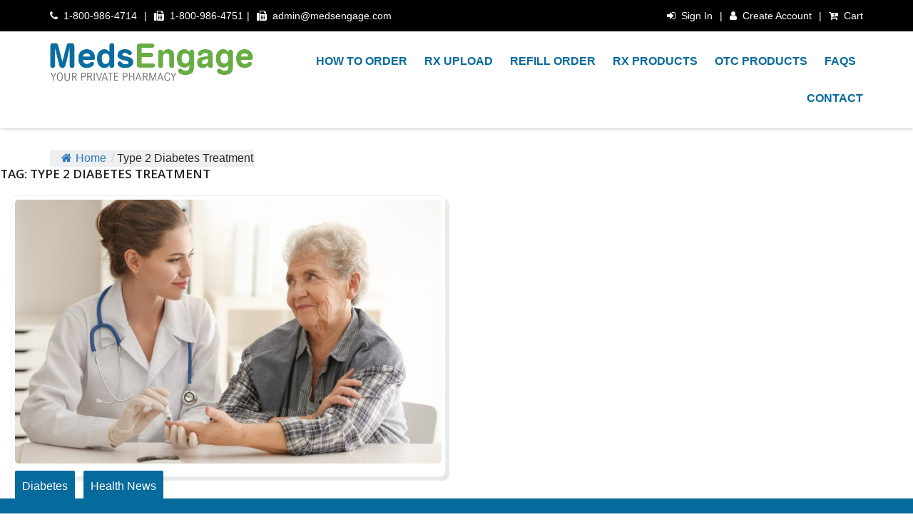

--- FILE ---
content_type: text/html; charset=UTF-8
request_url: https://www.medsengage.com/blog/tag/type-2-diabetes-treatment/
body_size: 9492
content:
<!DOCTYPE html>
<html lang="en-US" class="no-js">
<head>
	<meta charset="UTF-8">
	<meta name="viewport" content="width=device-width">
	<meta name="yandex-verification" content="b1d77d9856fc1718" />
	<link rel="profile" href="http://gmpg.org/xfn/11">
	<link rel="pingback" href="https://www.medsengage.com/blog/xmlrpc.php">
	<!--[if lt IE 9]>
	<script src="https://www.medsengage.com/blog/wp-content/themes/offshore/js/html5.js"></script>
	<![endif]-->
	<link rel="icon" href="https://www.medsengage.com/pub/media/favicon/stores/1/ME-FAV.png" type="image/x-icon" />
	<link rel="shortcut icon" href="https://www.medsengage.com/pub/media/favicon/stores/1/ME-FAV.png" type="image/x-icon" />

	<script>
		(function(i,s,o,g,r,a,m){i['GoogleAnalyticsObject']=r;i[r]=i[r]||function(){
		(i[r].q=i[r].q||[]).push(arguments)},i[r].l=1*new Date();a=s.createElement(o),
		m=s.getElementsByTagName(o)[0];a.async=1;a.src=g;m.parentNode.insertBefore(a,m)
		})(window,document,'script','//www.google-analytics.com/analytics.js','ga');

		ga('create', 'UA-74731870-1', 'auto');
		ga('send', 'pageview');
	</script>

	<link rel="stylesheet" href="https://www.medsengage.com/blog/wp-content/themes/offshore/assets/css/modernmag-assets.min.css" type="text/css" />
	<link rel="stylesheet" href="https://www.medsengage.com/blog/wp-content/themes/offshore/assets/css/style.css" type="text/css" />
	
	<script>(function(html){html.className = html.className.replace(/\bno-js\b/,'js')})(document.documentElement);</script>
<meta name='robots' content='index, follow, max-image-preview:large, max-snippet:-1, max-video-preview:-1' />

	<!-- This site is optimized with the Yoast SEO Premium plugin v20.1 (Yoast SEO v20.1) - https://yoast.com/wordpress/plugins/seo/ -->
	<title>Type 2 Diabetes Treatment Archives - MedsEngage | Health Articles</title>
	<link rel="canonical" href="https://www.medsengage.com/blog/tag/type-2-diabetes-treatment/" />
	<meta property="og:locale" content="en_US" />
	<meta property="og:type" content="article" />
	<meta property="og:title" content="Type 2 Diabetes Treatment Archives" />
	<meta property="og:url" content="https://www.medsengage.com/blog/tag/type-2-diabetes-treatment/" />
	<meta property="og:site_name" content="MedsEngage | Health Articles" />
	<meta property="og:image" content="https://www.medsengage.com/blog/wp-content/uploads/2022/12/Certified-Canadian-Online-Pharmacy-1.png" />
	<meta property="og:image:width" content="1200" />
	<meta property="og:image:height" content="630" />
	<meta property="og:image:type" content="image/png" />
	<meta name="twitter:card" content="summary_large_image" />
	<meta name="twitter:site" content="@medsengage" />
	<script type="application/ld+json" class="yoast-schema-graph">{"@context":"https://schema.org","@graph":[{"@type":"CollectionPage","@id":"https://www.medsengage.com/blog/tag/type-2-diabetes-treatment/","url":"https://www.medsengage.com/blog/tag/type-2-diabetes-treatment/","name":"Type 2 Diabetes Treatment Archives - MedsEngage | Health Articles","isPartOf":{"@id":"https://www.medsengage.com/blog/#website"},"primaryImageOfPage":{"@id":"https://www.medsengage.com/blog/tag/type-2-diabetes-treatment/#primaryimage"},"image":{"@id":"https://www.medsengage.com/blog/tag/type-2-diabetes-treatment/#primaryimage"},"thumbnailUrl":"https://www.medsengage.com/blog/wp-content/uploads/2023/01/Type-2-Diabetes-Life-Expectancy-1.jpg","breadcrumb":{"@id":"https://www.medsengage.com/blog/tag/type-2-diabetes-treatment/#breadcrumb"},"inLanguage":"en-US"},{"@type":"ImageObject","inLanguage":"en-US","@id":"https://www.medsengage.com/blog/tag/type-2-diabetes-treatment/#primaryimage","url":"https://www.medsengage.com/blog/wp-content/uploads/2023/01/Type-2-Diabetes-Life-Expectancy-1.jpg","contentUrl":"https://www.medsengage.com/blog/wp-content/uploads/2023/01/Type-2-Diabetes-Life-Expectancy-1.jpg","width":1000,"height":667,"caption":"Type 2 Diabetes Life Expectancy"},{"@type":"BreadcrumbList","@id":"https://www.medsengage.com/blog/tag/type-2-diabetes-treatment/#breadcrumb","itemListElement":[{"@type":"ListItem","position":1,"name":"Home","item":"https://www.medsengage.com/blog/"},{"@type":"ListItem","position":2,"name":"Type 2 Diabetes Treatment"}]},{"@type":"WebSite","@id":"https://www.medsengage.com/blog/#website","url":"https://www.medsengage.com/blog/","name":"MedsEngage | Health Articles","description":"Stay Updated with Health Tips and Drug Information","publisher":{"@id":"https://www.medsengage.com/blog/#organization"},"alternateName":"MedsEngage Heath Articles","potentialAction":[{"@type":"SearchAction","target":{"@type":"EntryPoint","urlTemplate":"https://www.medsengage.com/blog/?s={search_term_string}"},"query-input":"required name=search_term_string"}],"inLanguage":"en-US"},{"@type":"Organization","@id":"https://www.medsengage.com/blog/#organization","name":"MedsEngage","alternateName":"MedsEngage.com","url":"https://www.medsengage.com/blog/","logo":{"@type":"ImageObject","inLanguage":"en-US","@id":"https://www.medsengage.com/blog/#/schema/logo/image/","url":"https://www.medsengage.com/blog/wp-content/uploads/2022/04/ME-FAV.png","contentUrl":"https://www.medsengage.com/blog/wp-content/uploads/2022/04/ME-FAV.png","width":148,"height":148,"caption":"MedsEngage"},"image":{"@id":"https://www.medsengage.com/blog/#/schema/logo/image/"},"sameAs":["https://www.facebook.com/MedsEngagePharmacy/","https://twitter.com/medsengage","https://www.instagram.com/medsengage/"]}]}</script>
	<!-- / Yoast SEO Premium plugin. -->


<link rel='dns-prefetch' href='//fonts.googleapis.com' />
<link href='https://fonts.gstatic.com' crossorigin rel='preconnect' />
<link rel="alternate" type="application/rss+xml" title="MedsEngage | Health Articles &raquo; Stories Feed" href="https://www.medsengage.com/blog/web-stories/feed/"><script type="text/javascript">
window._wpemojiSettings = {"baseUrl":"https:\/\/s.w.org\/images\/core\/emoji\/14.0.0\/72x72\/","ext":".png","svgUrl":"https:\/\/s.w.org\/images\/core\/emoji\/14.0.0\/svg\/","svgExt":".svg","source":{"concatemoji":"https:\/\/www.medsengage.com\/blog\/wp-includes\/js\/wp-emoji-release.min.js?ver=6.1.5"}};
/*! This file is auto-generated */
!function(e,a,t){var n,r,o,i=a.createElement("canvas"),p=i.getContext&&i.getContext("2d");function s(e,t){var a=String.fromCharCode,e=(p.clearRect(0,0,i.width,i.height),p.fillText(a.apply(this,e),0,0),i.toDataURL());return p.clearRect(0,0,i.width,i.height),p.fillText(a.apply(this,t),0,0),e===i.toDataURL()}function c(e){var t=a.createElement("script");t.src=e,t.defer=t.type="text/javascript",a.getElementsByTagName("head")[0].appendChild(t)}for(o=Array("flag","emoji"),t.supports={everything:!0,everythingExceptFlag:!0},r=0;r<o.length;r++)t.supports[o[r]]=function(e){if(p&&p.fillText)switch(p.textBaseline="top",p.font="600 32px Arial",e){case"flag":return s([127987,65039,8205,9895,65039],[127987,65039,8203,9895,65039])?!1:!s([55356,56826,55356,56819],[55356,56826,8203,55356,56819])&&!s([55356,57332,56128,56423,56128,56418,56128,56421,56128,56430,56128,56423,56128,56447],[55356,57332,8203,56128,56423,8203,56128,56418,8203,56128,56421,8203,56128,56430,8203,56128,56423,8203,56128,56447]);case"emoji":return!s([129777,127995,8205,129778,127999],[129777,127995,8203,129778,127999])}return!1}(o[r]),t.supports.everything=t.supports.everything&&t.supports[o[r]],"flag"!==o[r]&&(t.supports.everythingExceptFlag=t.supports.everythingExceptFlag&&t.supports[o[r]]);t.supports.everythingExceptFlag=t.supports.everythingExceptFlag&&!t.supports.flag,t.DOMReady=!1,t.readyCallback=function(){t.DOMReady=!0},t.supports.everything||(n=function(){t.readyCallback()},a.addEventListener?(a.addEventListener("DOMContentLoaded",n,!1),e.addEventListener("load",n,!1)):(e.attachEvent("onload",n),a.attachEvent("onreadystatechange",function(){"complete"===a.readyState&&t.readyCallback()})),(e=t.source||{}).concatemoji?c(e.concatemoji):e.wpemoji&&e.twemoji&&(c(e.twemoji),c(e.wpemoji)))}(window,document,window._wpemojiSettings);
</script>
<style type="text/css">
img.wp-smiley,
img.emoji {
	display: inline !important;
	border: none !important;
	box-shadow: none !important;
	height: 1em !important;
	width: 1em !important;
	margin: 0 0.07em !important;
	vertical-align: -0.1em !important;
	background: none !important;
	padding: 0 !important;
}
</style>
	<link rel='stylesheet' id='wp-block-library-css' href='https://www.medsengage.com/blog/wp-includes/css/dist/block-library/style.min.css?ver=6.1.5' type='text/css' media='all' />
<link rel='stylesheet' id='classic-theme-styles-css' href='https://www.medsengage.com/blog/wp-includes/css/classic-themes.min.css?ver=1' type='text/css' media='all' />
<style id='global-styles-inline-css' type='text/css'>
body{--wp--preset--color--black: #000000;--wp--preset--color--cyan-bluish-gray: #abb8c3;--wp--preset--color--white: #ffffff;--wp--preset--color--pale-pink: #f78da7;--wp--preset--color--vivid-red: #cf2e2e;--wp--preset--color--luminous-vivid-orange: #ff6900;--wp--preset--color--luminous-vivid-amber: #fcb900;--wp--preset--color--light-green-cyan: #7bdcb5;--wp--preset--color--vivid-green-cyan: #00d084;--wp--preset--color--pale-cyan-blue: #8ed1fc;--wp--preset--color--vivid-cyan-blue: #0693e3;--wp--preset--color--vivid-purple: #9b51e0;--wp--preset--gradient--vivid-cyan-blue-to-vivid-purple: linear-gradient(135deg,rgba(6,147,227,1) 0%,rgb(155,81,224) 100%);--wp--preset--gradient--light-green-cyan-to-vivid-green-cyan: linear-gradient(135deg,rgb(122,220,180) 0%,rgb(0,208,130) 100%);--wp--preset--gradient--luminous-vivid-amber-to-luminous-vivid-orange: linear-gradient(135deg,rgba(252,185,0,1) 0%,rgba(255,105,0,1) 100%);--wp--preset--gradient--luminous-vivid-orange-to-vivid-red: linear-gradient(135deg,rgba(255,105,0,1) 0%,rgb(207,46,46) 100%);--wp--preset--gradient--very-light-gray-to-cyan-bluish-gray: linear-gradient(135deg,rgb(238,238,238) 0%,rgb(169,184,195) 100%);--wp--preset--gradient--cool-to-warm-spectrum: linear-gradient(135deg,rgb(74,234,220) 0%,rgb(151,120,209) 20%,rgb(207,42,186) 40%,rgb(238,44,130) 60%,rgb(251,105,98) 80%,rgb(254,248,76) 100%);--wp--preset--gradient--blush-light-purple: linear-gradient(135deg,rgb(255,206,236) 0%,rgb(152,150,240) 100%);--wp--preset--gradient--blush-bordeaux: linear-gradient(135deg,rgb(254,205,165) 0%,rgb(254,45,45) 50%,rgb(107,0,62) 100%);--wp--preset--gradient--luminous-dusk: linear-gradient(135deg,rgb(255,203,112) 0%,rgb(199,81,192) 50%,rgb(65,88,208) 100%);--wp--preset--gradient--pale-ocean: linear-gradient(135deg,rgb(255,245,203) 0%,rgb(182,227,212) 50%,rgb(51,167,181) 100%);--wp--preset--gradient--electric-grass: linear-gradient(135deg,rgb(202,248,128) 0%,rgb(113,206,126) 100%);--wp--preset--gradient--midnight: linear-gradient(135deg,rgb(2,3,129) 0%,rgb(40,116,252) 100%);--wp--preset--duotone--dark-grayscale: url('#wp-duotone-dark-grayscale');--wp--preset--duotone--grayscale: url('#wp-duotone-grayscale');--wp--preset--duotone--purple-yellow: url('#wp-duotone-purple-yellow');--wp--preset--duotone--blue-red: url('#wp-duotone-blue-red');--wp--preset--duotone--midnight: url('#wp-duotone-midnight');--wp--preset--duotone--magenta-yellow: url('#wp-duotone-magenta-yellow');--wp--preset--duotone--purple-green: url('#wp-duotone-purple-green');--wp--preset--duotone--blue-orange: url('#wp-duotone-blue-orange');--wp--preset--font-size--small: 13px;--wp--preset--font-size--medium: 20px;--wp--preset--font-size--large: 36px;--wp--preset--font-size--x-large: 42px;--wp--preset--spacing--20: 0.44rem;--wp--preset--spacing--30: 0.67rem;--wp--preset--spacing--40: 1rem;--wp--preset--spacing--50: 1.5rem;--wp--preset--spacing--60: 2.25rem;--wp--preset--spacing--70: 3.38rem;--wp--preset--spacing--80: 5.06rem;}:where(.is-layout-flex){gap: 0.5em;}body .is-layout-flow > .alignleft{float: left;margin-inline-start: 0;margin-inline-end: 2em;}body .is-layout-flow > .alignright{float: right;margin-inline-start: 2em;margin-inline-end: 0;}body .is-layout-flow > .aligncenter{margin-left: auto !important;margin-right: auto !important;}body .is-layout-constrained > .alignleft{float: left;margin-inline-start: 0;margin-inline-end: 2em;}body .is-layout-constrained > .alignright{float: right;margin-inline-start: 2em;margin-inline-end: 0;}body .is-layout-constrained > .aligncenter{margin-left: auto !important;margin-right: auto !important;}body .is-layout-constrained > :where(:not(.alignleft):not(.alignright):not(.alignfull)){max-width: var(--wp--style--global--content-size);margin-left: auto !important;margin-right: auto !important;}body .is-layout-constrained > .alignwide{max-width: var(--wp--style--global--wide-size);}body .is-layout-flex{display: flex;}body .is-layout-flex{flex-wrap: wrap;align-items: center;}body .is-layout-flex > *{margin: 0;}:where(.wp-block-columns.is-layout-flex){gap: 2em;}.has-black-color{color: var(--wp--preset--color--black) !important;}.has-cyan-bluish-gray-color{color: var(--wp--preset--color--cyan-bluish-gray) !important;}.has-white-color{color: var(--wp--preset--color--white) !important;}.has-pale-pink-color{color: var(--wp--preset--color--pale-pink) !important;}.has-vivid-red-color{color: var(--wp--preset--color--vivid-red) !important;}.has-luminous-vivid-orange-color{color: var(--wp--preset--color--luminous-vivid-orange) !important;}.has-luminous-vivid-amber-color{color: var(--wp--preset--color--luminous-vivid-amber) !important;}.has-light-green-cyan-color{color: var(--wp--preset--color--light-green-cyan) !important;}.has-vivid-green-cyan-color{color: var(--wp--preset--color--vivid-green-cyan) !important;}.has-pale-cyan-blue-color{color: var(--wp--preset--color--pale-cyan-blue) !important;}.has-vivid-cyan-blue-color{color: var(--wp--preset--color--vivid-cyan-blue) !important;}.has-vivid-purple-color{color: var(--wp--preset--color--vivid-purple) !important;}.has-black-background-color{background-color: var(--wp--preset--color--black) !important;}.has-cyan-bluish-gray-background-color{background-color: var(--wp--preset--color--cyan-bluish-gray) !important;}.has-white-background-color{background-color: var(--wp--preset--color--white) !important;}.has-pale-pink-background-color{background-color: var(--wp--preset--color--pale-pink) !important;}.has-vivid-red-background-color{background-color: var(--wp--preset--color--vivid-red) !important;}.has-luminous-vivid-orange-background-color{background-color: var(--wp--preset--color--luminous-vivid-orange) !important;}.has-luminous-vivid-amber-background-color{background-color: var(--wp--preset--color--luminous-vivid-amber) !important;}.has-light-green-cyan-background-color{background-color: var(--wp--preset--color--light-green-cyan) !important;}.has-vivid-green-cyan-background-color{background-color: var(--wp--preset--color--vivid-green-cyan) !important;}.has-pale-cyan-blue-background-color{background-color: var(--wp--preset--color--pale-cyan-blue) !important;}.has-vivid-cyan-blue-background-color{background-color: var(--wp--preset--color--vivid-cyan-blue) !important;}.has-vivid-purple-background-color{background-color: var(--wp--preset--color--vivid-purple) !important;}.has-black-border-color{border-color: var(--wp--preset--color--black) !important;}.has-cyan-bluish-gray-border-color{border-color: var(--wp--preset--color--cyan-bluish-gray) !important;}.has-white-border-color{border-color: var(--wp--preset--color--white) !important;}.has-pale-pink-border-color{border-color: var(--wp--preset--color--pale-pink) !important;}.has-vivid-red-border-color{border-color: var(--wp--preset--color--vivid-red) !important;}.has-luminous-vivid-orange-border-color{border-color: var(--wp--preset--color--luminous-vivid-orange) !important;}.has-luminous-vivid-amber-border-color{border-color: var(--wp--preset--color--luminous-vivid-amber) !important;}.has-light-green-cyan-border-color{border-color: var(--wp--preset--color--light-green-cyan) !important;}.has-vivid-green-cyan-border-color{border-color: var(--wp--preset--color--vivid-green-cyan) !important;}.has-pale-cyan-blue-border-color{border-color: var(--wp--preset--color--pale-cyan-blue) !important;}.has-vivid-cyan-blue-border-color{border-color: var(--wp--preset--color--vivid-cyan-blue) !important;}.has-vivid-purple-border-color{border-color: var(--wp--preset--color--vivid-purple) !important;}.has-vivid-cyan-blue-to-vivid-purple-gradient-background{background: var(--wp--preset--gradient--vivid-cyan-blue-to-vivid-purple) !important;}.has-light-green-cyan-to-vivid-green-cyan-gradient-background{background: var(--wp--preset--gradient--light-green-cyan-to-vivid-green-cyan) !important;}.has-luminous-vivid-amber-to-luminous-vivid-orange-gradient-background{background: var(--wp--preset--gradient--luminous-vivid-amber-to-luminous-vivid-orange) !important;}.has-luminous-vivid-orange-to-vivid-red-gradient-background{background: var(--wp--preset--gradient--luminous-vivid-orange-to-vivid-red) !important;}.has-very-light-gray-to-cyan-bluish-gray-gradient-background{background: var(--wp--preset--gradient--very-light-gray-to-cyan-bluish-gray) !important;}.has-cool-to-warm-spectrum-gradient-background{background: var(--wp--preset--gradient--cool-to-warm-spectrum) !important;}.has-blush-light-purple-gradient-background{background: var(--wp--preset--gradient--blush-light-purple) !important;}.has-blush-bordeaux-gradient-background{background: var(--wp--preset--gradient--blush-bordeaux) !important;}.has-luminous-dusk-gradient-background{background: var(--wp--preset--gradient--luminous-dusk) !important;}.has-pale-ocean-gradient-background{background: var(--wp--preset--gradient--pale-ocean) !important;}.has-electric-grass-gradient-background{background: var(--wp--preset--gradient--electric-grass) !important;}.has-midnight-gradient-background{background: var(--wp--preset--gradient--midnight) !important;}.has-small-font-size{font-size: var(--wp--preset--font-size--small) !important;}.has-medium-font-size{font-size: var(--wp--preset--font-size--medium) !important;}.has-large-font-size{font-size: var(--wp--preset--font-size--large) !important;}.has-x-large-font-size{font-size: var(--wp--preset--font-size--x-large) !important;}
.wp-block-navigation a:where(:not(.wp-element-button)){color: inherit;}
:where(.wp-block-columns.is-layout-flex){gap: 2em;}
.wp-block-pullquote{font-size: 1.5em;line-height: 1.6;}
</style>
<link rel='stylesheet' id='flexy-breadcrumb-css' href='https://www.medsengage.com/blog/wp-content/plugins/flexy-breadcrumb/public/css/flexy-breadcrumb-public.css?ver=1.2.1' type='text/css' media='all' />
<link rel='stylesheet' id='flexy-breadcrumb-font-awesome-css' href='https://www.medsengage.com/blog/wp-content/plugins/flexy-breadcrumb/public/css/font-awesome.min.css?ver=4.7.0' type='text/css' media='all' />
<link rel='stylesheet' id='ez-toc-css' href='https://www.medsengage.com/blog/wp-content/plugins/easy-table-of-contents/assets/css/screen.min.css?ver=2.0.45.1' type='text/css' media='all' />
<style id='ez-toc-inline-css' type='text/css'>
div#ez-toc-container p.ez-toc-title {font-size: 120%;}div#ez-toc-container p.ez-toc-title {font-weight: 500;}div#ez-toc-container ul li {font-size: 95%;}div#ez-toc-container nav ul ul li ul li {font-size: %!important;}
.ez-toc-container-direction {direction: ltr;}.ez-toc-counter ul{counter-reset: item;}.ez-toc-counter nav ul li a::before {content: counters(item, ".", decimal) ". ";display: inline-block;counter-increment: item;flex-grow: 0;flex-shrink: 0;margin-right: .2em; float: left;}.ez-toc-widget-direction {direction: ltr;}.ez-toc-widget-container ul{counter-reset: item;}.ez-toc-widget-container nav ul li a::before {content: counters(item, ".", decimal) ". ";display: inline-block;counter-increment: item;flex-grow: 0;flex-shrink: 0;margin-right: .2em; float: left;}
</style>
<link crossorigin="anonymous" rel='stylesheet' id='OCM-fonts-css' href='https://fonts.googleapis.com/css?family=Noto+Sans%3A400italic%2C700italic%2C400%2C700%7CNoto+Serif%3A400italic%2C700italic%2C400%2C700%7CInconsolata%3A400%2C700&#038;subset=latin%2Clatin-ext' type='text/css' media='all' />
<link rel='stylesheet' id='genericons-css' href='https://www.medsengage.com/blog/wp-content/themes/offshore/genericons/genericons.css?ver=3.2' type='text/css' media='all' />
<link rel='stylesheet' id='OCM-style-css' href='https://www.medsengage.com/blog/wp-content/themes/offshore/style.css?ver=6.1.5' type='text/css' media='all' />
<!--[if lt IE 9]>
<link rel='stylesheet' id='OCM-ie-css' href='https://www.medsengage.com/blog/wp-content/themes/offshore/css/ie.css?ver=20141010' type='text/css' media='all' />
<![endif]-->
<!--[if lt IE 8]>
<link rel='stylesheet' id='OCM-ie7-css' href='https://www.medsengage.com/blog/wp-content/themes/offshore/css/ie7.css?ver=20141010' type='text/css' media='all' />
<![endif]-->
<script type='text/javascript' src='https://www.medsengage.com/blog/wp-includes/js/jquery/jquery.min.js?ver=3.6.1' id='jquery-core-js'></script>
<script type='text/javascript' src='https://www.medsengage.com/blog/wp-includes/js/jquery/jquery-migrate.min.js?ver=3.3.2' id='jquery-migrate-js'></script>
<script type='text/javascript' id='ez-toc-scroll-scriptjs-js-after'>
jQuery(document).ready(function(){document.querySelectorAll(".ez-toc-section").forEach(t=>{t.setAttribute("ez-toc-data-id","#"+decodeURI(t.getAttribute("id")))}),jQuery("a.ez-toc-link").click(function(){let t=jQuery(this).attr("href"),e=jQuery("#wpadminbar"),i=0;30>30&&(i=30),e.length&&(i+=e.height()),jQuery('[ez-toc-data-id="'+decodeURI(t)+'"]').length>0&&(i=jQuery('[ez-toc-data-id="'+decodeURI(t)+'"]').offset().top-i),jQuery("html, body").animate({scrollTop:i},500)})});
</script>

            <style type="text/css">              
                
                /* Background color */
                .fbc-page .fbc-wrap .fbc-items {
                    background-color: #edeff0;
                }
                /* Items font size */
                .fbc-page .fbc-wrap .fbc-items li {
                    font-size: 16px;
                }
                
                /* Items' link color */
                .fbc-page .fbc-wrap .fbc-items li a {
                    color: #337ab7;                    
                }
                
                /* Seprator color */
                .fbc-page .fbc-wrap .fbc-items li .fbc-separator {
                    color: #cccccc;
                }
                
                /* Active item & end-text color */
                .fbc-page .fbc-wrap .fbc-items li.active span,
                .fbc-page .fbc-wrap .fbc-items li .fbc-end-text {
                    color: #27272a;
                    font-size: 16px;
                }
            </style>

            		<link rel="manifest" href="https://www.medsengage.com/blog/wp-json/wp/v2/web-app-manifest">
		<meta name="theme-color" content="#f1f1f1">
						<meta name="apple-mobile-web-app-capable" content="yes">
				<meta name="mobile-web-app-capable" content="yes">

				<link rel="apple-touch-startup-image" href="https://www.medsengage.com/blog/wp-content/uploads/2022/04/ME-FAV.png">

				<meta name="apple-mobile-web-app-title" content="MedsEngage | Health Articles">
		<meta name="application-name" content="MedsEngage | Health Articles">
		<!-- There is no amphtml version available for this URL. --><link rel="icon" href="https://www.medsengage.com/blog/wp-content/uploads/2022/04/ME-FAV.png" sizes="32x32" />
<link rel="icon" href="https://www.medsengage.com/blog/wp-content/uploads/2022/04/ME-FAV.png" sizes="192x192" />
<link rel="apple-touch-icon" href="https://www.medsengage.com/blog/wp-content/uploads/2022/04/ME-FAV.png" />
<meta name="msapplication-TileImage" content="https://www.medsengage.com/blog/wp-content/uploads/2022/04/ME-FAV.png" />
	<!-- Google Tag Manager -->
<script>(function(w,d,s,l,i){w[l]=w[l]||[];w[l].push({'gtm.start':
new Date().getTime(),event:'gtm.js'});var f=d.getElementsByTagName(s)[0],
j=d.createElement(s),dl=l!='dataLayer'?'&l='+l:'';j.async=true;j.src=
'https://www.googletagmanager.com/gtm.js?id='+i+dl;f.parentNode.insertBefore(j,f);
})(window,document,'script','dataLayer','GTM-T9DH3G4');</script>
<!-- End Google Tag Manager -->
</head>

<body>
	<!-- Google Tag Manager (noscript) -->
<noscript><iframe src="https://www.googletagmanager.com/ns.html?id=GTM-T9DH3G4" height="0" width="0" style="display:none;visibility:hidden"></iframe></noscript>
<!-- End Google Tag Manager (noscript) -->
<!-- Container -->
<div id="container">
	<!-- Header Start-->
	<header id="nav_main" class="clearfix">
		<div id="nav_block">
			<div id="nav_header">
				<div class="container">
					<div class="row">
			            <div class="col-sm-12 col-md-6 p-0 mb-2 mb-md-0 text-center text-md-left">
			                <ul class="nav justify-content-center justify-content-md-start">
			                    <li class="nav-item pl-0"><a href="tel:+1-800-986-4714" class="d-inline-block nav-link"><i class="fa fa-phone mr-2"></i>1-800-986-4714</a></li>
			                    <li class="nav-item"><span class="d-inline-block"> | </span></li>
			                    <li class="nav-item pr-0"><a href="#" class="d-inline-block nav-link"><i class="fa fa-fax mr-2"></i>1-800-986-4751</a></li>
								<li class="nav-item d-none d-lg-inline-block"><span class="d-inline-block"> | </span></li>
			                    <li class="nav-item d-none d-lg-inline-block pr-0"><a href="mailto:admin@medsengage.com" class="d-inline-block nav-link"><i class="fa fa-fax mr-2"></i>admin@medsengage.com</a></li>
			                </ul>
			            </div>
			            <div class="col-sm-12 col-md-6 p-0 text-center text-md-right">
			                <ul class="nav justify-content-center justify-content-md-end">
			                    <li class="nav-item pl-0"><a href="https://www.medsengage.com/customer/account/login/" class="d-inline-block nav-link"><i class="fa fa-sign-in mr-2"></i>Sign In</a></li>
			                    <li class="nav-item"><span class="d-inline-block"> | </span></li>
			                    <li class="nav-item"><a href="https://www.medsengage.com/customer/account/create/" class="d-inline-block nav-link"><i class="fa fa-user mr-2"></i>Create Account</a></li>
								<li class="nav-item"><span class="d-inline-block"> | </span></li>
								<li class="nav-item pr-0"><a href="https://www.medsengage.com/checkout/cart/" class="d-inline-block nav-link"><i class="fa fa-cart-plus mr-2"></i>Cart</a></li>
							</ul>
			            </div>
			        </div>
				</div>
		    </div>
			<div id="nav_menu" class="pt-3 pb-3">
				<div class="container">
					<div class="row">
						<div class="col-12 col-lg-3 p-md-0">
							<div class="row">
								<div class="col-3 d-lg-none">
									<button class="navbar-toggler" type="button" data-toggle="collapse" data-target="#navbarSupportedContent" aria-controls="navbarSupportedContent" aria-expanded="false" aria-label="Toggle navigation">
										<span class="navbar-toggler-icon"></span>
									</button>
								</div>
								<div class="col-9 col-lg-12">
									<a class="" href="https://www.medsengage.com/">
										<img src="https://www.medsengage.com/blog/wp-content/themes/offshore/assets/images/logo.png" alt="Medsengage.com" class="w-100" width="285px">
									</a>
								</div>
							</div>
						</div>
						<div class="col-12 col-lg-9">
							<nav class="navbar navbar-expand-lg navbar-dark">
								<div class="collapse navbar-collapse" id="navbarSupportedContent">
																			<nav id="site-navigation" class="main-navigation" role="navigation" aria-label="Primary Menu">
											<div class="menu-main-menu-container"><ul id="menu-main-menu" class="primary-menu navbar-nav mr-auto"><li id="menu-item-11" class="menu-item menu-item-type-custom menu-item-object-custom menu-item-11"><a href="https://www.medsengage.com/how-to-order">HOW TO ORDER</a></li>
<li id="menu-item-15" class="menu-item menu-item-type-custom menu-item-object-custom menu-item-15"><a href="https://www.medsengage.com/rx-upload">RX UPLOAD</a></li>
<li id="menu-item-12" class="menu-item menu-item-type-custom menu-item-object-custom menu-item-12"><a href="https://www.medsengage.com/customer/account/login/">REFILL ORDER</a></li>
<li id="menu-item-13" class="menu-item menu-item-type-custom menu-item-object-custom menu-item-13"><a href="https://www.medsengage.com/prescription-drugs">RX PRODUCTS</a></li>
<li id="menu-item-14" class="menu-item menu-item-type-custom menu-item-object-custom menu-item-14"><a href="https://www.medsengage.com/otc-products">OTC PRODUCTS</a></li>
<li id="menu-item-16" class="menu-item menu-item-type-custom menu-item-object-custom menu-item-16"><a href="https://www.medsengage.com/faq">FAQS</a></li>
<li id="menu-item-424" class="menu-item menu-item-type-custom menu-item-object-custom menu-item-424"><a href="https://www.medsengage.com/contact">CONTACT</a></li>
</ul></div>										</nav><!-- .main-navigation -->
																	</div>
							</nav>
						</div>
					</div>
				</div>
			</div>
		</div>
	</header>
	<!-- Header End -->


<!--Start of Tawk.to Script-->
<script type="text/javascript">
var Tawk_API=Tawk_API||{}, Tawk_LoadStart=new Date();
(function(){
var s1=document.createElement("script"),s0=document.getElementsByTagName("script")[0];
s1.async=true;
s1.src='https://embed.tawk.to/5a75944fd7591465c7075840/default';
s1.charset='UTF-8';
s1.setAttribute('crossorigin','*');
s0.parentNode.insertBefore(s1,s0);
})();
</script>
<!--End of Tawk.to Script-->


	<div class="container p-0">
					<!-- Flexy Breadcrumb -->
			<div class="fbc fbc-page">

				<!-- Breadcrumb wrapper -->
				<div class="fbc-wrap">

					<!-- Ordered list-->
					<ol class="fbc-items" itemscope itemtype="https://schema.org/BreadcrumbList">
						            <li itemprop="itemListElement" itemscope itemtype="https://schema.org/ListItem">
                <span itemprop="name">
                    <!-- Home Link -->
                    <a itemprop="item" href="https://www.medsengage.com/blog">
                    
                                                    <i class="fa fa-home" aria-hidden="true"></i>Home                    </a>
                </span>
                <meta itemprop="position" content="1" /><!-- Meta Position-->
             </li><li><span class="fbc-separator">/</span></li><li class="active item-current item-tag-454"><span itemprop="name" title="Type 2 Diabetes Treatment">Type 2 Diabetes Treatment</span><meta itemprop="position" content="2" /></li>					</ol>
					<div class="clearfix"></div>
				</div>
			</div>
				</div>

	<section id="primary" class="content-area">
		<main id="main" class="site-main" role="main">

		
			<header class="page-header">
				<h1 class="page-title">Tag: <span>Type 2 Diabetes Treatment</span></h1>			</header><!-- .page-header -->

			
<div class="col-sm-6" id="post-1695" class="post-1695 post type-post status-publish format-standard has-post-thumbnail hentry category-diabetes category-health-news tag-type-2-diabetes tag-type-2-diabetes-life-expectancy tag-type-2-diabetes-lifestyle-changes tag-type-2-diabetes-risk-factors tag-type-2-diabetes-treatment">
    <div class="news-post standart-post">
        <div class="post-image">
            
	<a class="post-thumbnail" href="https://www.medsengage.com/blog/type-2-diabetes-life-expectancy/" aria-hidden="true">
		<img width="825" height="510" src="https://www.medsengage.com/blog/wp-content/uploads/2023/01/Type-2-Diabetes-Life-Expectancy-1-825x510.jpg" class="attachment-post-thumbnail size-post-thumbnail wp-post-image" alt="Type 2 Diabetes Life Expectancy" decoding="async" />	</a>

	            <a href="https://www.medsengage.com/blog/category/diabetes/" rel="category tag">Diabetes</a> <a href="https://www.medsengage.com/blog/category/health-news/" rel="category tag">Health News</a>        </div>
        <h2>
			<h2 class="entry-title"><a href="https://www.medsengage.com/blog/type-2-diabetes-life-expectancy/" rel="bookmark">Type 2 Diabetes Life Expectancy</a></h2>		</h2>
        <ul class="post-tags">
            <li><i class="lnr lnr-user"></i>by <a href="https://www.medsengage.com/blog/author/smriti/">Dr. Smriti Gupta</a></li><span class="posted-on"><span class="screen-reader-text"> </span><a href="https://www.medsengage.com/blog/type-2-diabetes-life-expectancy/" rel="bookmark"><li><i class="lnr lnr-calendar-full"></i><span>January 5, 2023</span></li></a></span>        </ul>
        <div>
                    </div>
    </div>
</div>

		</main><!-- .site-main -->
	</section><!-- .content-area -->

<!--==========================
  Footer
============================-->

<!-- footer
			================================================== -->
            <footer>
			<div class="container">

				<div class="up-footer">
					<div class="row">

						<div class="col-lg-3 col-md-6">
							<div class="footer-widget popular-widget">
								<p class="footer_subhead">Information</p>
								<ul class="small-posts">
                                    <li><a href="https://www.medsengage.com/about-us">About Us</a></li>
                                    <li><a href="https://www.medsengage.com/products.html">All Products</a></li>
                                    <li><a href="https://www.medsengage.com/privacy-policy">Privacy Policy</a></li>
                                    <li><a href="https://www.medsengage.com/terms-and-conditions">Terms of Service</a></li>
                                    <li><a href="https://www.medsengage.com/contact">Contact Us</a></li>
                                    <li><a href="https://www.medsengage.com/life-time-free-shipping">Life Time Free Shipping</a></li>
								</ul>
							</div>
						</div>

						<div class="col-lg-3 col-md-6">
							<div class="footer-widget popular-widget">
								<p class="footer_subhead">Features</p>
								<ul class="small-posts">
                                    <li><a href="https://www.medsengage.com/blog/">Blog</a></li>
                                    <li><a href="#">Affiliate</a></li>
                                    <li><a href="https://www.medsengage.com/online-pharmacy">Online Pharmacy</a></li>
                                    <li><a href="https://www.medsengage.com/customer/account/login/">Refill Order</a></li>
                                    <li><a href="https://www.medsengage.com/customer/account/login/">Create Account</a></li>
                                    <li><a href="https://www.medsengage.com/medical-professionals">Medical Professionals</a></li>
								</ul>
							</div>
						</div>

						<div class="col-lg-3 col-md-6">
							<div class="footer-widget featured-widget">
								<p class="footer_subhead">Customer Service</p>
								<ul class="small-posts">
                                    <li><a href="https://www.medsengage.com/faq">FAQ</a></li>
                                    <!--<li><a href="https://www.medsengage.com/coupon">Coupons & Offers</a></li>-->
                                    <li><a href="https://www.medsengage.com/return-refund">Cancellation and Return Policies</a></li>
                                    <li><a href="https://www.medsengage.com/call-my-doctor/">Call My Doctor</a></li>
                                    <li><a href="https://www.medsengage.com/customer/account/login/">Login</a></li>
                                    <li><a href="https://www.medsengage.com/order-form-instructions">Order Form Instructions</a></li>
								</ul>
							</div>
						</div>

						<div class="col-lg-3 col-md-6">
							<div class="footer-widget tags-widget">
								<p class="footer_subhead">Contact us</p>
								<ul class="small-posts">
                                    <li><p><span class="fa fa-map-marker" aria-hidden="true">&nbsp;</span> Unit 208, 4656 Westwinds Drive, NE, Calgary, AB Canada T3J 3Z5</p></li>
                                    <li><a href="tel:+1-800-986-4714"><span class="fa fa-phone" aria-hidden="true">&nbsp;</span> Phone: +1 800 986 4714</a></li>
                                    <li><p><span class="fa fa-fax" aria-hidden="true">&nbsp;</span> Fax: +1 800 986 4751</p></li>
                                    <li><a href="mailto:admin@medsengage.com?subject=Enquiry"><span class="fa fa-envelope" aria-hidden="true">&nbsp;</span> Email: admin@medsengage.com</a></li>
                                    <li id="social"><a href="https://www.facebook.com/MedsEngagePharmacy/" target="_blank"><span class="fa fa-facebook-square" aria-hidden="true">&nbsp;</span></a>
                                        <a href="https://twitter.com/medsengage/" target="_blank"><span class="fa fa-twitter-square" aria-hidden="true">&nbsp;</span></a>
                                        <a href="https://www.linkedin.com/in/medsengage/" target="_blank"><span class="fa fa-linkedin-square" aria-hidden="true">&nbsp;</span></a>
                                        <a href="https://www.instagram.com/medsengage/" target="_blank"><span class="fa fa-instagram" aria-hidden="true">&nbsp;</span></a>
                                    </li>
                                </ul>
							</div>
						</div>
					</div>
				</div>

				<div class="down-footer">
					<!--<img class="payment-icon" title="Payment Seal" alt="Payment Seal" src="https://www.medsengage.com/blog/wp-content/themes/offshore/assets/images/footer_payment.png"> -->
                </div>

                <div class="down-footer1">
                    <p>Prescription medications and over the counter products dispensed from Canada through our affiliated Canadian pharmacy which is duly licensed by Manitoba Pharmaceutical Association. MedsEngage.com also uses affiliated international pharmacies that are approved by regulatory authorities in their respective countries and certified by PharmacyChecker.In addition to having your prescriptions dispensed from our affiliated Canadian dispensing pharmacy, your medications are also dispensed from international pharmacies and fulfillment centers that are approved by the regulatory bodies from in their respective countries. MedsEngage.com works with dispenses medications from fulfillment centers around the world in a variety of countries including and but not limited to Canada, USA, India, and the United Kingdom.</p>
                    <p>All trademarks and registered trademarks are the property of their respective owners. The products mentioned on this website are trademarks of their respective owners and are not owned by or affiliated with MedsEngage.com or any of its associated companies.</p>
                </div>
			</div>
		</footer>
		<!-- End footer -->

	</div>
	<!-- End Container -->
    	<script type="module">
		import { Workbox } from "https:\/\/www.medsengage.com\/blog\/wp-content\/plugins\/pwa\/wp-includes\/js\/workbox-v6.5.3\/workbox-window.prod.js";

		if ( 'serviceWorker' in navigator ) {
			window.wp = window.wp || {};
			window.wp.serviceWorkerWindow = new Workbox(
				"https:\/\/www.medsengage.com\/blog\/wp.serviceworker",
				{"scope":"\/blog\/"}			);
			window.wp.serviceWorkerWindow.register();
		}
	</script>
	<script type='text/javascript' src='https://www.medsengage.com/blog/wp-content/plugins/flexy-breadcrumb/public/js/flexy-breadcrumb-public.js?ver=1.2.1' id='flexy-breadcrumb-js'></script>
<script type='text/javascript' src='https://www.medsengage.com/blog/wp-content/themes/offshore/js/skip-link-focus-fix.js?ver=20141010' id='OCM-skip-link-focus-fix-js'></script>
<script type='text/javascript' id='OCM-script-js-extra'>
/* <![CDATA[ */
var screenReaderText = {"expand":"<span class=\"screen-reader-text\">expand child menu<\/span>","collapse":"<span class=\"screen-reader-text\">collapse child menu<\/span>"};
/* ]]> */
</script>
<script type='text/javascript' src='https://www.medsengage.com/blog/wp-content/themes/offshore/js/functions.js?ver=20150330' id='OCM-script-js'></script>

	<script src="https://www.medsengage.com/blog/wp-content/themes/offshore/assets/js/modernmag-plugins.min.js"></script>
	<script src="https://www.medsengage.com/blog/wp-content/themes/offshore/assets/js/popper.js"></script>
	<script src="https://www.medsengage.com/blog/wp-content/themes/offshore/assets/js/bootstrap.min.js"></script>
    <script src="https://www.medsengage.com/blog/wp-content/themes/offshore/assets/js/gmap3.min.js"></script>
	<script src="https://www.medsengage.com/blog/wp-content/themes/offshore/assets/js/script.js"></script>

</body>
</html>


--- FILE ---
content_type: text/css; charset=utf-8
request_url: https://www.medsengage.com/blog/wp-content/themes/offshore/assets/css/style.css
body_size: 13110
content:
/*-------------------------------------------------
 =  Table of Css

 1.import google fonts & basic style of template
 2.Header
 3.General Template style
 4.Slider news
 5.News posts
 6.Sidebar
 7.Single Post
 8.Forums
 9.Author pages
 10.404 error page
 11.Contact
 12.Register page
 13.About page
 14.Underconstruction page
 15.Footer
 16.Responsive Part
-------------------------------------------------*/


/* import google fonts */

@import url("https://fonts.googleapis.com/css?family=Open+Sans:300,400,400i,600,700,800");
.reset-elem,
.top-line ul.info-list,
.top-line ul.social-icons,
.megamenu ul.mega-list,
.mega-posts-menu ul.filter-list,
.dropdown,
div.vertical-box ul.vertical-menu,
div.vertical-box ul.vertical-menu li ul.level2,
div.vertical-box ul.social-icons,
#content-section ul.pagination-list,
ul.post-tags,
ul.list-news,
ul.small-posts,
.sidebar .social-widget ul.social-share,
.sidebar .tags-widget ul.tags-list,
.sidebar .archive-widget ul.archive-list,
.single-post .text-boxes ul.tags-list,
.share-post-box ul.share-box,
.author-profile .author-box .author-content ul.author-social,
.comment-area-box>ul,
ul.author-list,
ul.author-list>li .autor-box .autor-content .autor-title ul.autor-social,
ul.author-list>li .autor-last-line ul.autor-tags,
body.underconstruction div.social-box ul.social-icons,
footer .up-footer .footer-widget ul.social-icons,
footer .up-footer .tags-widget ul.tags-list,
footer .down-footer ul.list-footer {
    margin: 0;
    padding: 0;
}

.paragraph,
p {
    font-size: 13px;
    color: #565656;
    font-family: "Open Sans", sans-serif;
    font-weight: 400;
    line-height: 22px;
    margin: 0 0 10px;
}

.heading1, h1, .footer_subhead
{
    color: #212121;
    font-size: 17px;
    font-family: "Open Sans", sans-serif;
    text-transform: uppercase;
    font-weight: 600;
    margin: 0 0 20px;
}

.heading2,
ul.author-list>li .autor-box .autor-content .autor-title h1 span:after,
h2 {
    color: #212121;
    font-size: 16px;
    font-family: "Open Sans", sans-serif;
    font-weight: 700;
    text-transform: uppercase;
    margin: 0 0 10px;
    line-height: 28px;
}

.heading3,
h3 {
    color: #333333;
    font-size: 14px;
    font-family: "Open Sans", sans-serif;
    font-weight: 400;
    margin: 0;
    line-height: 28px;
}

.back-cover {
    background-size: cover !important;
    -webkit-background-size: cover !important;
    -moz-background-size: cover !important;
    -o-background-size: cover !important;
}

.anchor,
a {
    display: inline-block;
    text-decoration: none !important;
    transition: all 0.2s ease-in-out;
    -moz-transition: all 0.2s ease-in-out;
    -webkit-transition: all 0.2s ease-in-out;
    -o-transition: all 0.2s ease-in-out;
}


/**
 * Allows you to use retina images at various pixel densities.
 * Examples:
 *
 *   @include retina(/images/mypic.jpg, 2);
 *   @include retina(/images/mypic.jpg, 3, 100px 100px, left top no-repeat transparent);
 *
 * @param  {Value}  $path               The path to the file name minus extension.
 * @param  {Number} $cap:    2          The highest pixel density level images exist for.
 * @param  {Value}  $size:   auto auto  The intended width of the rendered image.
 * @param  {Value}  $extras: null       Any other `background` values to be added.
 */


/*------------------------------------------------- */

/* =  Header
 *------------------------------------------------- */

.header-banner-place {
    width: 100%;
    padding: 10px 0;
    background: #FFF;
    overflow: hidden;
}

.header-banner-place a.navbar-brand {
    padding-top: 15px;
    float: left;
}

.header-banner-place a.navbar-brand img {
    margin-bottom: 5px;
}

.header-banner-place p {
    font-size: 11px;
    color: #f1f1f1;
    line-height: 20px;
    margin-bottom: 0;
}

.header-banner-place .advertisement {
    overflow: hidden;
    padding: 0;
    text-align: right;
}

.navbar {
    padding: 0;
    background: #FFFFFF;
    transition: all 0.2s ease-in-out;
    -moz-transition: all 0.2s ease-in-out;
    -webkit-transition: all 0.2s ease-in-out;
    -o-transition: all 0.2s ease-in-out;
    width: 100%;
    z-index: 999999;
}

header {
    padding: 0;
}

header.active {
    padding-bottom: 57px;
}

header.active #nav_block {
    position: fixed;
    width: 100%;
    top: 0;
    left: 0;
    z-index: 555;
}

.navbar-nav {
    transition: all 0.2s ease-in-out;
    -moz-transition: all 0.2s ease-in-out;
    -webkit-transition: all 0.2s ease-in-out;
    -o-transition: all 0.2s ease-in-out;
}

.navbar-nav>li>a {
    color: #056A9C;
    font-size: 16px;
    font-weight: 600;
    text-transform: uppercase;
    transition: all 0.2s ease-in-out;
    -moz-transition: all 0.2s ease-in-out;
    -webkit-transition: all 0.2s ease-in-out;
    -o-transition: all 0.2s ease-in-out;
    padding: 0px;
    position: relative;
}

.navbar-nav>li>a i {
    font-size: 13px;
    margin-left: 10px;
}

.navbar-nav>li:hover>a,
.navbar-nav>li>a.active {
    color: #056A9C;
}

.navbar-nav>li.active>a {
    background: #343434;
    padding: 21px 25px 18px !important;
}

.navbar-nav>li>a.world:before {
    background: #f44336;
}

.navbar-nav>li>a.features:before {
    background: #436feb;
}

.navbar-nav>li>a.travel:before {
    background: #df4661;
}

.navbar-nav>li>a.tech:before {
    background: #7eb943;
}

.navbar-nav>li>a.fashion:before {
    background: #aa35d6;
}

.navbar-nav>li>a.video:before {
    background: #d6ac1b;
}

.navbar-nav>li>a.sport:before {
    background: #ff7e00;
}

.navbar-nav>li>a.food:before {
    background: #32b47b;
}

.navbar-nav>li>a.open-search {
    border-bottom: 1px solid transparent;
}

.navbar-nav li.drop-link {
    position: relative;
}

.navbar-nav li.search {
    position: inherit;
}

.top-line {
    padding: 8px 0 7px;
    transition: all 0.2s ease-in-out;
    -moz-transition: all 0.2s ease-in-out;
    -webkit-transition: all 0.2s ease-in-out;
    -o-transition: all 0.2s ease-in-out;
    overflow: hidden;
    background: #00A0B0;
    border-bottom: 1px solid rgba(0, 0, 0, 0.03);
}

.top-line ul.info-list li {
    display: inline-block;
    margin-right: 10px;
    color: #fff;
    font-size: 11px;
    font-weight: 400;
    position: relative;
}

.top-line ul.info-list li i {
    font-size: 12px;
    margin-right: 10px;
}

.top-line ul.info-list li a {
    color: #f9f9f9;
    outline: none;
}

.top-line ul.info-list li:before {
    content: '|';
    color: #fff;
    font-size: 10px;
    font-weight: 400;
    margin-right: 12px;
    opacity: 0.3;
}

.top-line ul.info-list li:first-child:before {
    display: none;
    margin-right: 0;
}

.top-line ul.social-icons {
    text-align: right;
}

.top-line ul.social-icons li {
    display: inline-block;
    margin-left: 9px;
}

.top-line ul.social-icons li a {
    font-size: 14px;
    color: #f3f3f3;
}

.top-line ul.social-icons li a:hover {
    transform: scale(1.2);
    -webkit-transform: scale(1.2);
    -moz-transform: scale(1.2);
    -o-transform: scale(1.2);
}

header.active .top-line {
    height: 0;
    padding: 0;
}

.navbar-collapse {
    position: relative;
}

.form-inline {
    position: relative;
}

.form-inline input.form-control {
    border: 1px solid transparent;
    padding: 8px 20px;
    color: #cccccc;
    font-size: 12px;
    -webkit-border-radius: 1px;
    -moz-border-radius: 1px;
    -ms-border-radius: 1px;
    border-radius: 1px;
    outline: none !important;
    box-shadow: 0 0 0 transparent;
    -webkit-box-shadow: 0 0 0 transparent;
    -moz-box-shadow: 0 0 0 transparent;
    -o-box-shadow: 0 0 0 transparent;
    width: 200px;
    background: #343434;
    margin: 0 !important;
}

.form-inline button.btn-primary {
    position: absolute;
    right: 0;
    top: 0 px;
    padding: 8px 20px;
    font-size: 12px;
    margin-left: 2px;
    -webkit-border-radius: 2px;
    -moz-border-radius: 2px;
    -ms-border-radius: 2px;
    border-radius: 2px;
    background: transparent;
    color: #aaa;
    border: none;
    cursor: pointer;
    transition: all 0.2s ease-in-out;
    -moz-transition: all 0.2s ease-in-out;
    -webkit-transition: all 0.2s ease-in-out;
    -o-transition: all 0.2s ease-in-out;
}

.form-inline button.btn-primary:hover {
    opacity: 0.7;
}

header.style-2 .header-banner-place {
    padding: 20px 0 25px;
    text-align: center;
    background: #f7f7f7;
    border-bottom: 1px solid #f1f1f1;
}

header.style-2 .header-banner-place a.navbar-brand {
    float: none;
}

header.style-2 .header-banner-place p {
    color: #212121;
}

header.style-3 .navbar-brand {
    padding: 10px 0 10px;
}

header.style-3 .navbar-nav>li>a {
    padding: 32px 20px 30px !important;
}

header.style-3 p {
    font-size: 11px;
    color: #f1f1f1;
    margin: 0;
}

header.style-3 .dropdown {
    left: initial;
    right: 0;
}

header.style-3 .dropdown>li .dropdown.level2 {
    left: initial;
    right: 100%;
}

header.style-4 {
    box-shadow: 0 1px 2px #e9e9e9;
    -webkit-box-shadow: 0 1px 2px #e9e9e9;
    -moz-box-shadow: 0 1px 2px #e9e9e9;
    -o-box-shadow: 0 1px 2px #e9e9e9;
}

header.style-4 .navbar-brand {
    padding: 6px 0;
}

header.style-4 .navbar-nav>li>a {
    color: #212121 !important;
    padding: 28px 16px 26px !important;
}

header.style-4 .navbar-nav>li.active>a:before,
header.style-4 .navbar-nav>li:hover>a:before {
    height: 100%;
    z-index: -1;
}

header.style-4 .navbar-nav>li.active>a,
header.style-4 .navbar-nav>li:hover>a {
    background: transparent;
    color: #fff !important;
}

header.style-4 .top-line {
    background: #212121;
}

header.style-4 p {
    font-size: 11px;
    color: #999;
    margin: 0;
}

header.style-4 .navbar {
    background: #fcfcfc !important;
    position: relative !important;
}

header.style-4 form {
    margin-left: 30px;
}

header.style-4 .form-inline input.form-control {
    background: #f7f7f7;
    border: 1px solid #f3f3f3;
    color: #999;
}

.megamenu {
    position: absolute;
    border-top: 2px solid #436feb;
    top: 100%;
    left: 0;
    background: #212121;
    width: 100%;
    padding: 25px 30px;
    visibility: hidden;
    opacity: 0;
    margin-top: 10px;
    transition: all 0.15s ease-in-out;
    -moz-transition: all 0.15s ease-in-out;
    -webkit-transition: all 0.15s ease-in-out;
    -o-transition: all 0.15s ease-in-out;
}

.megamenu h2 {
    color: #fff;
    padding-bottom: 10px;
    border-bottom: 1px solid #343434;
    font-weight: 400;
    position: relative;
}

.megamenu h2:before {
    content: '';
    position: absolute;
    width: 60px;
    height: 1px;
    left: 0;
    bottom: -1px;
    background: #f44336;
}

.megamenu h2.lay-two:before {
    background: #7eb943;
}

.megamenu h2.lay-three:before {
    background: #ff7e00;
}

.megamenu h2.lay-four:before {
    background: #32b47b;
}

.megamenu ul.mega-list li {
    display: block;
    margin-bottom: 3px;
    padding-bottom: 5px;
    position: relative;
}

.megamenu ul.mega-list li a {
    font-size: 12px;
    color: #fff;
}

.megamenu ul.mega-list li a:hover {
    color: #056A9C;
}

.megamenu ul.mega-list li:last-child {
    padding-bottom: 0;
    border: none;
}

.mega-posts-menu {
    position: absolute;
    border-top: 2px solid #436feb;
    top: 100%;
    left: 0;
    background: #212121;
    width: 100%;
    padding: 25px 30px 0px;
    visibility: hidden;
    opacity: 0;
    margin-top: 10px;
    transition: all 0.15s ease-in-out;
    -moz-transition: all 0.15s ease-in-out;
    -webkit-transition: all 0.15s ease-in-out;
    -o-transition: all 0.15s ease-in-out;
}

.mega-posts-menu .news-post h2 a {
    color: #fff;
}

.mega-posts-menu .news-post ul.post-tags li i {
    color: #aaa;
}

.mega-posts-menu ul.filter-list {
    overflow: hidden;
    margin-bottom: 20px;
}

.mega-posts-menu ul.filter-list li {
    display: inline-block;
    margin-bottom: 3px;
    margin-right: 3px;
    float: left;
}

.mega-posts-menu ul.filter-list li a {
    padding: 6px 15px;
    color: #ccc;
    font-size: 12px;
    border: 1px solid #333333;
}

.mega-posts-menu ul.filter-list li a:hover {
    background: #056A9C;
    border: 1px solid transparent;
    color: #fff;
}

li a.nav-link.world+.mega-posts-menu {
    border-top: 2px solid #f44336;
}

li a.nav-link.tech+.mega-posts-menu {
    border-top: 2px solid #7eb943;
}

li a.nav-link.fashion+.mega-posts-menu {
    border-top: 2px solid #aa35d6;
}

li a.nav-link.sport+.mega-posts-menu {
    border-top: 2px solid #ff7e00;
}

li a.nav-link.food+.mega-posts-menu {
    border-top: 2px solid #32b47b;
}

li:hover .megamenu,
li:hover .mega-posts-menu {
    visibility: visible;
    opacity: 1;
    margin-top: 0;
}

.dropdown {
    position: absolute;
    border-top: 2px solid #056A9C;
    top: 100%;
    left: 0;
    background: #212121;
    width: 200px;
    visibility: hidden;
    opacity: 0;
    margin-top: 10px;
    transition: all 0.15s ease-in-out;
    -moz-transition: all 0.15s ease-in-out;
    -webkit-transition: all 0.15s ease-in-out;
    -o-transition: all 0.15s ease-in-out;
}

.dropdown>li {
    position: relative;
    display: block;
    border-bottom: 1px solid #333333;
}

.dropdown>li a {
    padding: 10px 20px;
    font-size: 12px;
    color: #fff;
}

.dropdown>li a i {
    font-size: 13px;
    margin-left: 10px;
}

.dropdown>li>a:hover {
    color: #056A9C;
}

.dropdown>li .dropdown.level2 {
    top: -2px;
    left: 100%;
    border-left: 1px solid #292929;
}

li:hover>.dropdown {
    visibility: visible;
    opacity: 1;
    margin-top: 0;
}

a.open-menu {
    color: #fff;
    font-size: 15px;
    padding: 20px 0;
}

div.vertical-box {
    position: fixed;
    top: 0;
    left: -260px;
    width: 260px;
    height: 100%;
    background: #282828;
    overflow-y: scroll;
    transition: all 0.2s ease-in-out;
    -moz-transition: all 0.2s ease-in-out;
    -webkit-transition: all 0.2s ease-in-out;
    -o-transition: all 0.2s ease-in-out;
}

div.vertical-box a.close-menu {
    position: absolute;
    top: 23px;
    right: 25px;
    font-size: 17px;
    color: #056A9C;
}

div.vertical-box h2 {
    color: #fff;
    padding-bottom: 10px;
    border-bottom: 1px solid #333333;
    padding: 20px 30px;
}

div.vertical-box ul.vertical-menu {
    padding: 20px 30px;
    border-bottom: 1px solid #333333;
}

div.vertical-box ul.vertical-menu li {
    display: block;
    margin-bottom: 5px;
}

div.vertical-box ul.vertical-menu li a {
    font-size: 13px;
    color: #fff;
    text-transform: uppercase;
}

div.vertical-box ul.vertical-menu li a i {
    margin-left: 10px;
    font-size: 16px;
    color: #056A9C;
}

div.vertical-box ul.vertical-menu li ul.level2 {
    padding: 6px 0;
    padding-left: 30px;
    display: none;
}

div.vertical-box ul.vertical-menu li ul.level2 li a {
    text-transform: capitalize;
    color: #aaa;
}

div.vertical-box ul.social-icons {
    padding: 10px 30px;
}

div.vertical-box ul.social-icons li {
    display: inline-block;
    margin-right: 9px;
}

div.vertical-box ul.social-icons li a {
    font-size: 14px;
    color: #f3f3f3;
}

div.vertical-box ul.social-icons li a:hover {
    transform: scale(1.2);
    -webkit-transform: scale(1.2);
    -moz-transform: scale(1.2);
    -o-transform: scale(1.2);
}

div.vertical-box.active {
    left: 0;
}


/*-------------------------------------------------- */


/* 1. Isotope filtering */


/*------------------------------------------------- */

.isotope-item {
    z-index: 2;
}

.isotope-hidden.isotope-item {
    pointer-events: none;
    z-index: 1;
}

.isotope,
.isotope .isotope-item {
    -webkit-transition-duration: 0.8s;
    -moz-transition-duration: 0.8s;
    transition-duration: 0.8s;
}

.isotope {
    -webkit-transition-property: height, width;
    -moz-transition-property: height, width;
    transition-property: height, width;
}

.isotope .isotope-item {
    -webkit-transition-property: -webkit-transform, opacity;
    -moz-transition-property: -moz-transform, opacity;
    transition-property: transform, opacity;
}


/*------------------------------------------------- */


/* =  General */


/*------------------------------------------------- */

body {
    background: #fff;
}

body.boxed-style {
    background: #f1f1f1;
}

body.boxed-style #container {
    max-width: 1190px;
    margin: 0 auto;
    background: #fff;
    border-left: 1px solid #e5e5e5;
    border-right: 1px solid #e5e5e5;
    box-shadow: 0 0 10px #e5e5e5;
    -webkit-box-shadow: 0 0 10px #e5e5e5;
    -moz-box-shadow: 0 0 10px #e5e5e5;
    -o-box-shadow: 0 0 10px #e5e5e5;
    overflow: hidden;
    position: relative;
    z-index: 2;
}

#content-section {
    padding: 20px 0 40px 0;
}

#content-section .posts-block {
    margin-bottom: 20px;
}

#content-section .advertisement {
    text-align: center;
    margin-bottom: 30px;
}

#content-section .more-from-news {
    padding: 30px 30px 0;
    margin-top: 40px;
    margin-bottom: 0px;
    border: 1px solid #f1f1f1;
    background: #f7f7f7;
}

#content-section .more-from-news .small-posts {
    margin: 0 0 30px;
}

#content-section .more-from-news h1 {
    padding-bottom: 13px;
    border-bottom: 1px solid #e1e1e1;
}

#content-section ul.pagination-list {
    margin-bottom: 40px;
}

#content-section ul.pagination-list li {
    display: inline-block;
}

#content-section ul.pagination-list li a {
    padding: 6px 14px;
    color: #565656;
    font-size: 12px;
    border: 1px solid #f1f1f1;
}

#content-section ul.pagination-list li a.active {
    border: 1px solid #a1a1a1;
}

#content-section ul.pagination-list li a:hover {
    background: #056A9C;
    border: 1px solid transparent;
    color: #fff;
}

.news-headline {
    overflow: hidden;
    margin-bottom: 40px;
    position: relative;
}

.news-headline .news-post {
    float: left;
    width: 25%;
    margin-bottom: 0;
}

.news-headline span.title-notifier {
    background: #056A9C;
    display: inline-block;
    color: #fff !important;
    z-index: 2;
    font-size: 12px;
    padding: 3px 10px;
    font-weight: 700;
    line-height: 20px;
    text-transform: uppercase;
    text-align: center;
    position: absolute;
    top: 0px;
    left: 0px;
}

.wide-news-heading {
    overflow: hidden;
    margin-bottom: 0px;
    padding-top: 1px;
    padding-right: 1px;
}

.wide-news-heading .item {
    float: left;
    width: 20%;
    padding-left: 1px;
    padding-bottom: 1px;
}

.wide-news-heading .item .news-post {
    margin-bottom: 0;
}

.wide-news-heading .item.main-news {
    width: 40%;
}

.wide-news-heading .flex-control-nav {
    display: none;
}

.wide-news-heading .flex-direction-nav {
    padding: 0 10px;
    width: 100%;
    top: 50%;
    bottom: initial;
    right: 0;
    margin-top: -20px;
    opacity: 0;
}

.wide-news-heading .flex-direction-nav .flex-prev,
.wide-news-heading .flex-direction-nav .flex-next {
    width: 40px;
    height: 40px;
    -webkit-border-radius: 50%;
    -moz-border-radius: 50%;
    -ms-border-radius: 50%;
    border-radius: 50%;
    line-height: 40px;
}

.wide-news-heading .flexslider:hover .flex-direction-nav {
    opacity: 1;
}

.slider-news-fullwidth {
    margin-bottom: 30px;
}

.slider-news-fullwidth .flexslider .slider-caption {
    width: 50%;
    float: left;
    padding: 20px 0;
    padding-right: 15px;
}

.slider-news-fullwidth .flexslider .slider-caption h2 {
    font-size: 36px;
    font-weight: 600;
    line-height: 42px;
    margin: 12px 0;
}

.slider-news-fullwidth .flexslider .slider-caption h2 a {
    color: #212121;
}

.slider-news-fullwidth .flexslider .slider-caption h2 a:hover {
    color: #056A9C;
}

.slider-news-fullwidth .flexslider .slider-caption ul.post-tags {
    margin-bottom: 15px;
}

.slider-news-fullwidth .flexslider .slider-caption p {
    font-size: 15px;
    line-height: 24px;
    max-height: 72px;
    overflow: hidden;
}

.slider-news-fullwidth .flexslider img {
    width: 50%;
    height: auto;
    float: right;
    padding-left: 15px;
}

.slider-news-fullwidth .flex-control-nav {
    display: none;
}

.news-headline-box {
    padding: 30px 30px 0;
    margin-bottom: 30px;
    background: #212121;
    border: 2px solid #333333;
}

.news-headline-box>h2 {
    color: #f44336;
    border-bottom: 2px solid #333333;
    padding-bottom: 13px;
    margin-bottom: 20px;
    line-height: 20px;
    font-size: 18px;
}

.news-headline-box .flexslider {
    margin-bottom: 30px !important;
}

.news-headline-box .flex-control-nav {
    display: none;
}

.news-headline-box .flex-direction-nav {
    padding: 0 10px;
    width: 100%;
    top: 50%;
    bottom: initial;
    right: 0;
    margin-top: -20px;
    opacity: 0;
}

.news-headline-box .flex-direction-nav .flex-prev,
.news-headline-box .flex-direction-nav .flex-next {
    width: 40px;
    height: 40px;
    -webkit-border-radius: 50%;
    -moz-border-radius: 50%;
    -ms-border-radius: 50%;
    border-radius: 50%;
    line-height: 40px;
}

.news-headline-box .flexslider:hover .flex-direction-nav {
    opacity: 1;
}

.news-headline-box .thumb-post h2 a,
.news-headline-box ul.small-posts>li h2 a {
    color: #f1f1f1;
}

.news-headline-box ul.small-posts {
    margin-top: 0;
}

.news-headline-box ul.small-posts>li {
    margin-bottom: 20px;
}

.news-headline-box ul.small-posts>li:last-child {
    margin-bottom: 0;
}

.news-headline-box ul.small-posts ul.post-tags li i {
    color: #f1f1f1;
}

.news-headline-box .list-box {
    padding: 25px;
    background: #333333;
}

.news-headline-box .row-list {
    padding-top: 30px;
    border-top: 1px solid #333333;
}

.video-line {
    margin-bottom: 30px;
}

.video-line>h1 {
    padding-bottom: 15px;
    border-bottom: 1px solid #f1f1f1;
}

.categories-box {
    overflow: hidden;
}

.categories-box .news-post {
    margin-bottom: 0;
}

.categories-box a.more {
    margin-bottom: 25px;
    color: #056A9C;
    font-size: 12px;
}

.categories-box a.more:hover {
    text-decoration: underline !important;
}

a.category {
    background: #056A9C;
    display: inline-block;
    color: #fff !important;
    font-size: 15px;
    padding: 3px 10px;
    font-weight: 600;
    line-height: 21px;
    text-transform: uppercase;
    text-align: center;
    cursor: pointer;
}

a.category:hover {
    opacity: 0.8;
}

a.category-world {
    background: #f44336;
}

a.category-travel {
    background: #df4661;
}

a.category-tech {
    background: #7eb943;
}

a.category-fashion {
    background: #aa35d6;
}

a.category-video {
    background: #d6ac1b;
}

a.category-sport {
    background: #ff7e00;
}

a.category-food {
    background: #32b47b;
}

.title-section {
    margin-bottom: 20px;
    position: relative;
}

.title-section h1 {
    color: #212121;
    padding-bottom: 16px;
    border-bottom: 1px solid #f1f1f1;
    margin: 0;
}

.title-section h1 i {
    font-size: 15px;
    margin-left: 7px;
}

.title-section.second-style {
    text-align: center;
    margin-bottom: 40px;
}

.title-section.second-style h1 {
    font-size: 40px;
    text-transform: initial;
}

button.mfp-close,
button.mfp-arrow,
a.zoom {
    outline: none;
}

.owl-carousel {
    margin-left: -15px;
    margin-right: -15px;
}

.owl-carousel .item {
    padding: 0 15px;
}

.owl-carousel .news-post {
    margin-bottom: 15px;
}

.owl-theme .owl-controls .owl-pagination {
    display: none !important;
}

.owl-carousel {
    width: auto;
}

.owl-theme .owl-controls {
    margin-top: 20px;
    text-align: center;
    position: absolute;
    top: 0;
    right: 0;
    margin-top: -60px;
    margin-right: 12px;
}

.owl-theme .owl-controls .owl-buttons div {
    font-size: 11px;
    color: #565656;
    width: 20px;
    height: 20px;
    line-height: 18px;
    text-align: center;
    background: transparent;
    border: 1px solid #cccccc;
    margin-left: 2px;
    outline: none;
    padding: 0;
    opacity: 1;
    margin: 0 3px;
    -webkit-border-radius: 0px;
    -moz-border-radius: 0px;
    -ms-border-radius: 0px;
    border-radius: 0px;
    transition: all 0.2s ease-in-out;
    -moz-transition: all 0.2s ease-in-out;
    -webkit-transition: all 0.2s ease-in-out;
    -o-transition: all 0.2s ease-in-out;
}

.owl-theme .owl-controls .owl-buttons div:hover {
    color: #fff;
    background: #056A9C;
    border: 1px solid #056A9C;
}

.owl-theme .owl-controls .owl-buttons div.owl-prev:after {
    content: '\f104';
    font-family: 'FontAwesome';
    transition: all 0.2s ease-in-out;
    -moz-transition: all 0.2s ease-in-out;
    -webkit-transition: all 0.2s ease-in-out;
    -o-transition: all 0.2s ease-in-out;
    color: #565656;
}

.owl-theme .owl-controls .owl-buttons div.owl-next:after {
    content: '\f105';
    font-family: 'FontAwesome';
    transition: all 0.2s ease-in-out;
    -moz-transition: all 0.2s ease-in-out;
    -webkit-transition: all 0.2s ease-in-out;
    -o-transition: all 0.2s ease-in-out;
    color: #565656;
}

.owl-theme .owl-controls .owl-buttons div.owl-prev:hover:after {
    color: #fff;
}

.owl-theme .owl-controls .owl-buttons div.owl-next:hover:after {
    color: #fff;
}

.masonry-box .iso-call {
    margin: -15px -15px 15px;
}

.masonry-box .iso-call .news-post {
    width: 33.333333%;
    padding: 15px;
    margin: 0;
}

.masonry-box .iso-call.colum-4 .news-post {
    width: 25%;
}

.center-button {
    padding: 10px 0;
    text-align: center;
}

a.load-more {
    color: #fff;
    font-size: 12px;
    padding: 10px 25px;
    background: #056A9C;
}

a.load-more i {
    margin-left: 7px;
}

a.load-more:hover {
    opacity: 0.85;
}

.combined-fullwidth {
    margin-bottom: 60px !important;
}

.combined-fullwidth ul.small-posts>li {
    margin-bottom: 5px;
}


/*-------------------------------------------------- */


/* 1. Slider news
/*------------------------------------------------- */

.slider-news {
    margin-bottom: 40px;
}

.slider-news img {
    width: 100%;
    height: auto;
}

.slider-news .slider-caption {
    position: absolute;
    width: 280px;
    bottom: 0px;
    height: 100%;
    right: 0;
    padding: 30px;
    background: rgba(245, 245, 245, 0.95);
}

.slider-news .slider-caption h2 {
    margin-bottom: 5px;
    font-size: 22px;
}

.slider-news .slider-caption h2 a {
    color: #212121;
}

.slider-news .slider-caption h2 a:hover {
    opacity: 0.85;
}

.slider-news .slider-caption p {
    margin-bottom: 0;
    max-width: 400px;
}

.slider-news .slider-caption a.category {
    margin-bottom: 12px;
}

.slider-news .flex-control-paging {
    display: none;
}

.slider-news .flex-control-paging li a {
    background: #212121;
    padding: 3px 7px;
    color: #fff;
    font-size: 10px;
}

.slider-news .flex-control-paging li a:hover,
.slider-news .flex-control-paging li a.flex-active {
    background: #056A9C;
    color: #fff;
}

.slider-widget {
    overflow: hidden;
}

.slider-widget ul {
    margin-top: 16px;
}

.slider-widget img {
    width: 100%;
    height: auto;
}

.slider-widget .flex-control-paging {
    display: none;
}

.slider-widget .flex-direction-nav {
    bottom: 2px;
    right: 2px;
    opacity: 0;
}

.slider-widget .flexslider:hover .flex-direction-nav {
    opacity: 1;
}

.slider-widget .flex-direction-nav li a {
    background: #fff !important;
}

.slider-widget .flex-direction-nav li a:after {
    color: #343434 !important;
}

.slider-widget .slider-caption {
    position: absolute;
    width: 280px;
    bottom: 0px;
    width: 100%;
    left: 0;
    padding: 15px;
    background: rgba(17, 17, 17, 0.95);
    background: -webkit-linear-gradient(legacy-direction(rgba(17, 17, 17, 0)), rgba(17, 17, 17, 0.95));
    background: linear-gradient(rgba(17, 17, 17, 0), rgba(17, 17, 17, 0.95));
}

.slider-widget .slider-caption h2 {
    margin-bottom: -3px !important;
    font-size: 14px;
    font-weight: 400;
}

.slider-widget .slider-caption h2 a {
    color: #fff;
}

.slider-widget .slider-caption h2 a:hover {
    opacity: 0.85;
}

.slider-widget .slider-caption ul.post-tags {
    margin: 0;
}

.slider-widget .slider-caption ul.post-tags li {
    color: #e1e1e1;
}

.slider-widget .slider-caption ul.post-tags li i {
    color: #fff;
}

.slider-widget .slider-caption ul.post-tags li a {
    color: #e1e1e1;
}

.slider-widget .slider-caption a.category {
    margin-bottom: 5px;
}

.news-headline2 .flex-direction-nav {
    top: 50%;
    right: 0px;
    width: 100%;
    height: 40px;
    margin-top: -10px;
    bottom: inherit;
    opacity: 0;
}

.news-headline2 .flexslider:hover .flex-direction-nav {
    opacity: 1;
}

.news-headline2 .flex-direction-nav li a {
    width: 40px;
    height: 40px;
    line-height: 40px;
}

.news-headline2 .flex-direction-nav li a:after {
    font-size: 20px;
}


/*-------------------------------------------------- */


/* 1. Standart post
/*------------------------------------------------- */

.news-post {
    margin-bottom: 30px;
    border-radius: 9px 9px 9px 0;
    box-shadow: 5px 5px 0 rgb(10 56 63 / 10%);
    -ms-flex-direction: column;
    flex-direction: column;
    background-color: #fff;
    border: 1px solid #EEE;
    height: 395px;
}


/* post tags list style */

ul.post-tags {
    margin-bottom: 8px;
    padding: 0 10px;
}

ul.post-tags li {
    display: inline-block;
    margin-right: 7px;
    color: #999;
    font-size: 12px;
    transition: all 0.2s ease-in-out;
    -moz-transition: all 0.2s ease-in-out;
    -webkit-transition: all 0.2s ease-in-out;
    -o-transition: all 0.2s ease-in-out;
}

ul.post-tags li i {
    font-size: 12px;
    color: #343434;
    margin-right: 5px;
}

ul.post-tags li a {
    color: #000;
}

ul.post-tags li a:hover {
    color: #056A9C;
}

ul.post-tags li:last-child {
    margin-right: 0;
}

.standart-post .post-image {
    position: relative;
    padding: 5px;
}

.standart-post .post-image .post-thumbnail
{
    margin-bottom: 10px;
}

.standart-post .post-image a
{
    display: block;
    margin-bottom: 5px;
}

.standart-post .post-image a:nth-child(2),
.standart-post .post-image a:nth-child(3),
.standart-post .post-image a:nth-child(4),
.standart-post .post-image a:nth-child(5)
{
    display: inline-block;
    background: #056A9C;
    color: #FFFFFF;
    padding: 10px;
    border-radius: 2px;
    margin: 0px 8px 8px 0px;
}

.standart-post .post-image a:nth-child(2):hover,
.standart-post .post-image a:nth-child(3):hover,
.standart-post .post-image a:nth-child(4):hover,
.standart-post .post-image a:nth-child(5):hover
{
    background: #68AB0F;
}

.standart-post .post-image a:last-child
{
    margin-right: 0px;
}

.standart-post .post-image a img {
    width: 100%;
    height: auto;
    border-radius: 5px;
}

.standart-post .post-image a.category {
    display: inline-block;
    left: 8px;
    bottom: 0;
}

.standart-post .entry-title
{
    margin-bottom: 15px;
}

.standart-post h2 {
    font-weight: 600;
    line-height: 24px;
    text-transform: initial;
    margin-bottom: 2px;
    padding: 0 10px;
}

.comments-title {
    border-bottom: 1px dashed #ccc;
    padding-bottom: 7px;
}

.reply i {
    position: absolute;
    right: 67px;
}

.standart-post h2 a {
    color: #212121;
    line-height: 18px;
}

.standart-post h2 a:hover {
    color: #056A9C;
}

.video-post .post-image {
    position: relative;
    margin-bottom: 14px;
}

.video-post .post-image a {
    display: block;
}

.video-post .post-image a img {
    width: 100%;
    height: auto;
}

.video-post .post-image i {
    display: inline-block;
    position: absolute;
    left: 50%;
    margin-left: -30px;
    margin-top: -30px;
    top: 50%;
    font-size: 20px;
    color: #fff;
    width: 60px;
    height: 60px;
    background: rgba(0, 0, 0, 0.3);
    line-height: 60px;
    text-align: center;
    -webkit-border-radius: 50%;
    -moz-border-radius: 50%;
    -ms-border-radius: 50%;
    border-radius: 50%;
}

.video-post h2 {
    font-weight: 600;
    line-height: 24px;
    text-transform: initial;
    margin-bottom: 2px;
}

.video-post h2 a {
    color: #212121;
}

.video-post h2 a:hover {
    color: #056A9C;
}

.alternative-post {
    text-align: center;
}

.alternative-post .post-image {
    position: relative;
    margin-bottom: 10px;
}

.alternative-post .post-image a {
    display: block;
}

.alternative-post .post-image a img {
    width: 100%;
    height: auto;
}

.alternative-post .post-image a.category {
    display: inline-block;
    position: absolute;
    left: 0;
    top: 0;
}

.alternative-post .post-image h2 {
    position: absolute;
    bottom: -3px;
    left: 30px;
    right: 30px;
    font-weight: 600;
    line-height: 24px;
    text-transform: initial;
    margin: 0px;
    padding: 10px;
    background: #fff;
    z-index: 2;
    text-align: center;
}

.alternative-post .post-image h2 a {
    color: #212121;
}

.alternative-post .post-image h2 a:hover {
    color: #056A9C;
}

.thumb-post {
    text-align: center;
}

.thumb-post .post-image {
    position: relative;
    margin-bottom: 14px;
}

.thumb-post .post-image a {
    display: block;
}

.thumb-post .post-image a img {
    width: 100%;
    height: auto;
}

.thumb-post h2 {
    font-weight: 400;
    line-height: 20px;
    font-size: 13px;
    text-transform: initial;
    margin-bottom: 2px;
}

.thumb-post h2 a {
    color: #212121;
}

.thumb-post h2 a:hover {
    color: #056A9C;
}

.image-post {
    position: relative;
    overflow: hidden;
}

.image-post img {
    width: 100%;
    height: auto;
    transition: all 1s ease-in-out;
    -moz-transition: all 1s ease-in-out;
    -webkit-transition: all 1s ease-in-out;
    -o-transition: all 1s ease-in-out;
}

.image-post .hover-box {
    position: absolute;
    width: 100%;
    padding: 20px;
    bottom: 0;
    left: 0;
    background: rgba(17, 17, 17, 0.95);
    background: -webkit-linear-gradient(legacy-direction(rgba(17, 17, 17, 0)), rgba(17, 17, 17, 0.95));
    background: linear-gradient(rgba(17, 17, 17, 0), rgba(17, 17, 17, 0.95));
}

.image-post .hover-box a.category {
    margin-bottom: 10px;
}

.image-post .hover-box ul.post-tags li {
    color: #fff;
}

.image-post .hover-box ul.post-tags li i {
    color: #fff;
}

.image-post .hover-box ul.post-tags li a {
    color: #fff;
}

.image-post h2 {
    font-weight: 400;
    line-height: 20px;
    text-transform: initial;
    margin-bottom: 2px;
    color: #fff;
}

.image-post h2 a {
    color: #fff;
}

.image-post h2 a:hover {
    opacity: 0.8;
}

.image-post:hover img {
    transform: scale(1.1);
    -webkit-transform: scale(1.1);
    -moz-transform: scale(1.1);
    -o-transform: scale(1.1);
}

.large-post .post-image {
    position: relative;
    margin-bottom: 14px;
}

.large-post .post-image a {
    display: block;
}

.large-post .post-image a img {
    width: 100%;
    height: auto;
}

.large-post .post-image a.category {
    display: inline-block;
    position: absolute;
    left: 0;
    bottom: 0;
}

.large-post h2 {
    font-weight: 600;
    line-height: 24px;
    text-transform: initial;
    margin-bottom: 2px;
}

.large-post h2 a {
    color: #212121;
}

.large-post h2 a:hover {
    color: #056A9C;
}

.large-image-post {
    position: relative;
    overflow: hidden;
    margin-bottom: 0;
}

.large-image-post img {
    width: 100%;
    height: auto;
    transition: all 3s ease-in-out;
    -moz-transition: all 3s ease-in-out;
    -webkit-transition: all 3s ease-in-out;
    -o-transition: all 3s ease-in-out;
}

.large-image-post .hover-box {
    position: absolute;
    width: 100%;
    padding: 60px 30px 30px;
    bottom: 0;
    left: 0;
    text-align: center;
    background: rgba(0, 0, 0, 0.95);
    background: -webkit-linear-gradient(legacy-direction(transparent), rgba(0, 0, 0, 0.95));
    background: linear-gradient(transparent, rgba(0, 0, 0, 0.95));
}

.large-image-post .hover-box a.category {
    margin-bottom: 15px;
}

.large-image-post .hover-box ul.post-tags li {
    color: #fff;
}

.large-image-post .hover-box ul.post-tags li i {
    color: #fff;
}

.large-image-post .hover-box ul.post-tags li a {
    color: #fff;
}

.large-image-post h2 {
    font-weight: 700;
    font-size: 30px;
    margin-bottom: 10px;
    color: #fff;
}

.large-image-post h2 a {
    color: #fff;
}

.large-image-post h2 a:hover {
    opacity: 0.8;
}

.large-image-post p {
    color: #fff;
    max-width: 640px;
    margin: 0 auto;
}

.large-image-post:hover img {
    transform: scale(1.03);
    -webkit-transform: scale(1.03);
    -moz-transform: scale(1.03);
    -o-transform: scale(1.03);
}

.large-post {
    margin-bottom: 50px;
}

.large-post img {
    width: 100%;
    height: auto;
    margin-bottom: 30px;
}

.large-post iframe {
    width: 100%;
    height: 400px;
    margin-bottom: 30px;
}

.large-post .post-content {
    padding: 0 30px;
}

.large-post .post-content h2 {
    text-transform: uppercase;
    font-size: 24px;
    margin-bottom: 15px;
    line-height: 30px;
}

.large-post .post-content ul.post-tags {
    margin-bottom: 15px;
}

.large-post .post-content ul.post-tags li {
    font-size: 13px;
}

.large-post .post-content p {
    font-size: 14px;
    margin-bottom: 15px;
}

.large-post a.read-more {
    color: #fff;
    font-size: 12px;
    padding: 10px 25px;
    background: #056A9C;
}

.large-post a.read-more i {
    margin-left: 7px;
}

.large-post a.read-more:hover {
    opacity: 0.85;
}

.article-post .post-image {
    position: relative;
}

.article-post .post-image a {
    display: block;
}

.article-post .post-image a img {
    width: 100%;
    height: auto;
}

.article-post .post-image a.category {
    display: inline-block;
    position: absolute;
    left: 0;
    bottom: 0;
}

.article-post h2 {
    font-weight: 600;
    line-height: 24px;
    text-transform: initial;
    margin-bottom: 2px;
    margin-top: 10px;
}

.article-post h2 a {
    color: #212121;
}

.article-post h2 a:hover {
    color: #056A9C;
}

ul.list-news {
    margin-top: 3px;
}

ul.list-news>li {
    display: block;
    border-bottom: 1px solid #e9e9e9;
    padding: 5px 15px;
    position: relative;
    font-size: 12px;
}

ul.list-news>li a {
    font-weight: 400;
    line-height: 24px;
    text-transform: initial;
    margin-bottom: -4px;
    color: #056A9C;
    font-size: 13px;
    font-weight: 400 !important;
}

ul.list-news>li h2 a {
    color: #056A9C;
}

ul.list-news>li h2 a:hover {
    opacity: 0.8;
}

ul.list-news>li:before {
    content: '';
    width: 4px;
    height: 4px;
    background: #056A9C;
    left: 0;
    top: 18px;
    position: absolute;
    -webkit-border-radius: 50%;
    -moz-border-radius: 50%;
    -ms-border-radius: 50%;
    border-radius: 50%;
}

ul.list-news>li:last-child {
    border-bottom: none;
}

ul.small-posts {
    margin-top: 15px;
}

ul.small-posts>li {
    display: block;
    margin-bottom: 15px;
    overflow: hidden;
}

ul.small-posts>li>a {

}

ul.small-posts>li>a img {
    width: 100%;
    height: auto;
    border-radius: 4px;
}

ul.small-posts>li .post-cont {
    margin-left: 100px;
    padding-top: 5px;
}

ul.small-posts>li h2 {
    text-transform: initial;
    font-size: 13px;
    font-weight: 500;
    line-height: 20px;
    margin-bottom: 3px;
}

ul.small-posts>li h2 a {
    color: #565656;
}

ul.small-posts>li h2 a:hover {
    color: #056A9C;
}

ul.small-posts>li:last-child {
    margin-bottom: 0;
}

.posts-block ul.small-posts {
    margin-top: 0;
}


/*-------------------------------------------------- */


/* 1. Sidebar
/*------------------------------------------------- */

.sidebar {
    padding-left: 10px;
}

.sidebar .widget {
    margin-bottom: 30px;
}

.sidebar h1 {
    color: #565656;
    font-weight: 600;
    margin-bottom: 12px;
    padding-bottom: 12px;
    border-bottom: 1px solid #efefef;
}

.sidebar .search-widget input[type="search"] {
    margin: 0;
    width: 100%;
    padding: 16px 20px;
    background: #fff;
    border: 1px solid #f3f3f3;
    color: #565656;
    font-size: 12px;
    outline: none;
    transition: all 0.2s ease-in-out;
    -moz-transition: all 0.2s ease-in-out;
    -webkit-transition: all 0.2s ease-in-out;
    -o-transition: all 0.2s ease-in-out;
    -webkit-border-radius: 0px;
    -moz-border-radius: 0px;
    -ms-border-radius: 0px;
    border-radius: 0px;
}

.sidebar .search-widget button {
    background: transparent;
    border: none;
    float: right;
    margin-top: -42px;
    margin-right: 15px;
    position: relative;
    z-index: 2;
}

.sidebar .search-widget button i {
    color: #212121;
    font-size: 13px;
}

.sidebar .social-widget p {
    margin-bottom: 12px;
}

.sidebar .social-widget ul.social-share {
    overflow: hidden;
}

.sidebar .social-widget ul.social-share li {
    float: left;
    width: 25%;
    list-style: none;
}

.sidebar .social-widget ul.social-share li a {
    padding: 14px 10px;
    width: 100%;
    color: #fff;
    font-size: 16px;
    text-align: center;
}

.sidebar .social-widget ul.social-share li a i {
    transition: all 0.5s ease-in-out;
    -moz-transition: all 0.5s ease-in-out;
    -webkit-transition: all 0.5s ease-in-out;
    -o-transition: all 0.5s ease-in-out;
}

.sidebar .social-widget ul.social-share li a span {
    font-size: 12px;
    display: block;
    margin: 0;
    letter-spacing: 0.5px;
}

.sidebar .social-widget ul.social-share li a.rss {
    background: #f0771e;
}

.sidebar .social-widget ul.social-share li a.facebook {
    background: #436feb;
}

.sidebar .social-widget ul.social-share li a.twitter {
    background: #43c9eb;
}

.sidebar .social-widget ul.social-share li a.google {
    background: #f14133;
}

.sidebar .social-widget ul.social-share li a:hover {
    opacity: 0.9;
}

.sidebar .social-widget ul.social-share li a:hover i {
    -webkit-transform: rotate(360deg);
    -moz-transform: rotate(360deg);
    -ms-transform: rotate(360deg);
    -o-transform: rotate(360deg);
    transform: rotate(360deg);
}

.sidebar .tabs-widget .nav-tabs {
    border: none;
}

.sidebar .tabs-widget .nav-tabs a.nav-item {
    width: 33.333333%;
    border: none;
    text-align: center;
    background: #056A9C;
    color: #fff;
    font-size: 12px;
    -webkit-border-radius: 0;
    -moz-border-radius: 0;
    -ms-border-radius: 0;
    border-radius: 0;
    padding: 14px 2px;
    background: #f44336;
    border-left: 1px solid rgba(31, 31, 31, 0.1);
}

.sidebar .tabs-widget .nav-tabs a:first-child {
    border-left: 1px solid transparent;
}

.sidebar .tabs-widget .nav-tabs a[aria-selected="true"] {
    background: #056A9C;
}

.sidebar .tabs-widget .tab-content {
    padding: 20px;
    border: 1px solid #f1f1f1;
}

.sidebar .tabs-widget .tab-content ul.small-posts {
    margin: 0;
}

.sidebar .tags-widget ul.tags-list {
    overflow: hidden;
    padding-top: 3px;
}

.sidebar .tags-widget ul.tags-list li {
    display: inline-block;
    margin-bottom: 3px;
    margin-right: 3px;
    float: left;
}

.sidebar .tags-widget ul.tags-list li a {
    padding: 6px 20px;
    color: #565656;
    font-size: 12px;
    border: 1px solid #f1f1f1;
}

.sidebar .tags-widget ul.tags-list li a:hover {
    background: #056A9C;
    border: 1px solid transparent;
    color: #fff;
}

.sidebar .archive-widget ul.archive-list li {
    display: block;
    padding: 8px 0;
    border-bottom: 1px solid #f1f1f1;
}

.sidebar .archive-widget ul.archive-list li a {
    font-size: 13px;
    color: #565656;
}

.sidebar .archive-widget ul.archive-list li a span {
    font-weight: 700;
    color: #f44336;
}

.sidebar .archive-widget ul.archive-list li a:hover {
    color: #056A9C;
}

.sidebar .archive-widget ul.archive-list li:first-child {
    padding-top: 0;
}

.sidebar .archive-widget ul.archive-list li:last-child {
    padding-bottom: 0;
    border-bottom: none;
}

.sidebar .advertisement {
    text-align: center;
    margin-bottom: 30px;
}


/*-------------------------------------------------- */


/*  Single Post
/*------------------------------------------------- */

.single-post>h1 {
    font-size: 28px;
    margin-bottom: 12px;
    /* padding: 0 30px; */
    text-transform: none;
}

.single-post ul.post-tags {
    margin-bottom: 10px;
    /* padding: 0 30px; */
    border-bottom: 1px dashed#ccc;
    padding-bottom: 15px;
}

.single-post ul.post-tags li {
    color: #000;
    font-size: 14px;
    margin-right: 15px;
    text-transform: capitalize;
}

.single-post ul.post-tags li i {
    font-size: 14px;
    margin-right: 10px;
}

.single-post img {
    width: 100%;
    height: auto;
    /* margin-bottom: 30px; */
}

.single-post .text-boxes {
    padding: 0 30px;
}

.single-post .text-boxes ul.tags-list {
    overflow: hidden;
    padding-top: 3px;
    margin-bottom: 30px;
}

.single-post .text-boxes ul.tags-list li {
    display: inline-block;
    margin-bottom: 3px;
    margin-right: 3px;
    float: left;
}

.single-post .text-boxes ul.tags-list li a {
    padding: 6px 20px;
    color: #565656;
    font-size: 12px;
    border: 1px solid #f1f1f1;
}

.single-post .text-boxes ul.tags-list li a:hover {
    background: #056A9C;
    border: 1px solid transparent;
    color: #fff;
}

.blog-content h2 {
    padding: 0px;
    font-size: 24px;
    line-height: 40px;
}

.blog-content li {
    list-style: none;
    margin-bottom: 12px;
}

.blog-content li:before {
    content: '';
    margin-left: -1.5rem;
    margin-top: 10px;
    width: 7px;
    height: 7px;
    background: #2A528F;
    border-radius: 2px 2px 2px 0;
    position: absolute;
    text-align: center;
    font-size: .875rem;
}

.blog-content .key-points {
    background-color: #fff;
    border: 1px solid #DADADA;
    box-shadow: 5px 5px 0 0 rgb(0 103 139 / 100%);
    border-radius: 9px 9px 9px 0;
    width: 100%;
    margin: 1.2rem 0;
    padding: 1.25rem 1rem;
    background: #F7F9F9;
}

.blog-content h3 {
    padding: 0px;
    font-size: 22px;
    line-height: 27px;
    font-weight: 600;
    margin-bottom: 10px;
}

.blog-content .statement {
    border-left: 5px solid #00678b;
    border-top-left-radius: 0;
    border-radius: 0 9px 9px 0;
    width: 100%;
    margin: 1.2rem 0;
    padding: 1.25rem 1rem;
    background: #F7F9F9;
}

.blog-content .highlight {
    border-radius: 9px 9px 9px 9px;
    width: 100%;
    margin: 1.2rem 0;
    padding: 1.25rem 1rem;
    background: #F7F9F9;
}

.blog-content h4 {
    padding: 0px;
    font-size: 24px;
    line-height: 40px;
}

.blog-content table {
    font-family: arial, sans-serif;
    border-collapse: collapse;
    width: 100%;
    margin: 15px 0 25px 0;
}

.blog-content a {
    color: #00678b;
}

.blog-content a:hover {
    color: #034057;
    text-decoration: underline !important;
}

.blog-content th {
    font-weight: bold;
    font-size: 16px;
    background: #00678b;
    color: #fff;
}

.blog-content td {
    font-size: 15px;
    font-weight: 600;
    color: #111314;
}

.blog-content .btn-link {
    background-color: #00678b;
    color: #fff;
    padding: 5px 20px;
    border-radius: 4px;
    font-weight: 600;
}

.blog-content td,
th {
    border: 1px solid #dddddd;
    padding: 8px;
}

.blog-content tr:nth-child(even) {
    background-color: #65c17812;
}

.single-post p {
    color: #000;
    margin-bottom: 15px;
    font-size: 16px;
    line-height: 28px;
}

.single-post p a {
    color: #2A528F;
    font-weight: 600;
    text-decoration: underline !important;
}

.single-post blockquote {
    text-align: center;
    padding: 30px 25px;
    background: #056A9C;
    margin-bottom: 30px;
}

.single-post blockquote p {
    color: #fff;
    font-size: 20px;
    font-style: italic;
    line-height: 32px;
    margin-bottom: 0;
}

.single-post .flex-control-nav {
    display: block;
    bottom: 60px;
    top: initial;
    width: 100%;
    text-align: center;
    right: initial;
    left: 0;
}

.single-post .flex-control-nav li {
    margin: 0 5px;
}

.single-post .flex-control-nav li a {
    width: 10px;
    height: 10px;
    background: transparent;
    border: 2px solid rgba(255, 255, 255, 0.8);
    -webkit-border-radius: 50%;
    -moz-border-radius: 50%;
    -ms-border-radius: 50%;
    border-radius: 50%;
    text-indent: 99999px !important;
}

.single-post .flex-control-nav li a.flex-active {
    background: #fff;
}

.single-post .flex-direction-nav {
    padding: 0 10px;
    width: 100%;
    top: 50%;
    bottom: initial;
    right: 0;
    margin-top: -20px;
    opacity: 0;
}

.single-post .flex-direction-nav .flex-prev,
.single-post .flex-direction-nav .flex-next {
    width: 40px;
    height: 40px;
    -webkit-border-radius: 50%;
    -moz-border-radius: 50%;
    -ms-border-radius: 50%;
    border-radius: 50%;
    line-height: 40px;
}

.single-post .flexslider:hover .flex-direction-nav {
    opacity: 1;
}

.single-post .format-post-audio iframe {
    width: 100%;
    height: 160px;
    margin-bottom: 30px;
}

.single-post .format-post-video iframe {
    width: 100%;
    height: 420px;
    margin-bottom: 30px;
}

.share-post-box {
    padding: 0 30px;
    margin-bottom: 30px;
}

.share-post-box ul.share-box {
    overflow: hidden;
}

.share-post-box ul.share-box li {
    list-style: none;
    float: left;
}

.share-post-box ul.share-box li a {
    padding: 15px 36px;
    color: #fff;
    font-size: 13px;
}

.share-post-box ul.share-box li a span {
    margin-left: 8px;
}

.share-post-box ul.share-box li a i {
    font-size: 17px;
}

.share-post-box ul.share-box li a:hover {
    opacity: 0.7;
}

.share-post-box ul.share-box li a.facebook {
    background: #436feb;
}

.share-post-box ul.share-box li a.twitter {
    background: #43c9eb;
}

.share-post-box ul.share-box li a.google {
    background: #f14133;
}

.share-post-box ul.share-box li a.linkedin {
    background: #1879dd;
}

.share-post-box ul.share-box li a.rss {
    background: #f0771e;
}

.author-profile {
    margin: 30px 0;
}

.author-profile .author-box {
    overflow: hidden;
    padding: 30px;
    border: 2px solid #f1f1f1;
}

.author-profile .author-box img {
    float: left;
    width: 100px;
    height: auto;
    -webkit-border-radius: 50%;
    -moz-border-radius: 50%;
    -ms-border-radius: 50%;
    border-radius: 50%;
}

.author-profile .author-box .author-content {
    margin-left: 130px;
}

.author-profile .author-box .author-content h4 {
    color: #212121;
    font-size: 14px;
    font-weight: 600;
    margin: 0 0 8px;
}

.author-profile .author-box .author-content h4 a {
    color: #056A9C;
    font-size: 13px;
    /* margin-left: 10px; */
}


/*
.author-profile .author-box .author-content h4 a:before {
    content: '/';
    color: #056A9C;
    font-size: 12px;
    margin-right: 10px;
}*/

.author-profile .author-box .author-content h4 a:hover {
    opacity: 0.7;
}

.author-profile .author-box .author-content ul.author-social li {
    display: inline-block;
    margin-right: 5px;
}

.author-profile .author-box .author-content ul.author-social li a {
    font-size: 15px;
    color: #565656;
}

.author-profile .author-box .author-content ul.author-social li a:hover {
    color: #056A9C;
}

.comment-area-box {
    padding-top: 20px;
}

.comment-area-box>ul {
    padding-top: 10px;
}

.comment-area-box>ul li {
    list-style: none;
}

.comment-area-box>ul li .comment-box {
    overflow: hidden;
    margin-bottom: 55px;
}

.comment-area-box>ul li .comment-box img {
    max-width: 100px;
    float: left;
    -webkit-border-radius: 50%;
    -moz-border-radius: 50%;
    -ms-border-radius: 50%;
    border-radius: 50%;
}

.comment-area-box>ul li .comment-box .comment-content {
    margin-left: 130px;
}

.comment-area-box>ul li .comment-box .comment-content h4 {
    color: #212121;
    font-size: 14px;
    font-weight: 600;
    margin: 0;
}

.comment-area-box>ul li .comment-box .comment-content span,
.comment-area-box>ul li .comment-box .comment-content a {
    font-size: 12px;
    color: #565656;
    display: inline-block;
    margin: 0 0 16px;
}

.comment-area-box>ul li .comment-box .comment-content span i,
.comment-area-box>ul li .comment-box .comment-content a i {
    font-size: 15px;
    margin-right: 6px;
}

.comment-area-box>ul li .comment-box .comment-content a {
    float: right;
}

.comment-area-box>ul li .comment-box .comment-content a:hover {
    color: #056A9C;
}

.comment-area-box>ul li .comment-box .comment-content p {
    margin-bottom: 0px;
}

.comment-area-box ul.depth .comment-box {
    padding-left: 130px;
}

.contact-form-box .title-section {
    margin-bottom: 10px;
}

.contact-form-box p {
    margin-bottom: 10px;
    text-align: right;
    font-size: 12px;
    color: red;
}

.navigation ul.pagination-list li a {
    padding: 6px 14px;
    color: #565656;
    font-size: 12px;
    border: 1px solid #f1f1f1;
    display: inline-block;
}

.navigation ul.pagination-list li .current {
    padding: 6px 14px;
    background-color: #056A9C;
    font-size: 12px;
    border: 1px solid #f1f1f1;
    display: inline-block;
    color: #fff;
}

.contact-form-box .title-section h1 span.email-not-published {
    float: right;
    font-size: 13px;
    text-transform: initial;
    font-weight: 400;
    margin-top: 4px;
}

.contact-form-box>span {
    display: block;
    font-size: 12px;
    color: #565656;
    display: inline-block;
    font-style: italic;
    margin: 0 0 25px;
}

.contact-form-box #commentform {
    margin: 0 0 50px;
}

.contact-form-box #commentform label {
    color: #212121;
    font-size: 12px;
    display: block;
    margin-bottom: 8px;
    font-weight: 600;
}

.contact-form-box #commentform input[type="text"],
.contact-form-box #commentform input[type="email"],
.contact-form-box #commentform textarea {
    width: 100%;
    padding: 12px 20px;
    background: transparent;
    color: #565656;
    font-size: 13px;
    outline: none;
    border: 1px solid #e1e1e1;
    margin: 0 0 30px;
    transition: all 0.2s ease-in-out;
    -moz-transition: all 0.2s ease-in-out;
    -webkit-transition: all 0.2s ease-in-out;
    -o-transition: all 0.2s ease-in-out;
    -webkit-border-radius: 0px;
    -moz-border-radius: 0px;
    -ms-border-radius: 0px;
    border-radius: 0px;
}

.contact-form-box #commentform textarea {
    height: 120px;
    margin-bottom: 30px;
}

.comment-note-requried {}

.contact-form-box #commentform button,
.contact-form-box #commentform input[type="submit"] {
    color: #fff;
    font-size: 14px;
    padding: 12px 25px;
    background: #056A9C;
    -webkit-border-radius: 0px;
    -moz-border-radius: 0px;
    -ms-border-radius: 0px;
    border-radius: 0px;
    transition: all 0.2s ease-in-out;
    -moz-transition: all 0.2s ease-in-out;
    -webkit-transition: all 0.2s ease-in-out;
    -o-transition: all 0.2s ease-in-out;
    margin: 0;
    border: none;
    outline: none;
}

.contact-form-box #commentform button i {
    display: inline-block;
    margin-right: 10px;
}

.contact-form-box #commentform button:hover {
    opacity: 0.85;
}

.single-post-gal {
    margin: -40px 0 30px;
    width: 100%;
    overflow: hidden;
}

.single-post-gal .flexslider img {
    width: 100%;
    height: auto;
}

.single-post-gal .flexslider .flex-control-nav {
    display: block;
    bottom: 60px;
    top: initial;
    width: 100%;
    text-align: center;
    right: initial;
    left: 0;
}

.single-post-gal .flexslider .flex-control-nav li {
    margin: 0 5px;
}

.single-post-gal .flexslider .flex-control-nav li a {
    width: 10px;
    height: 10px;
    background: transparent;
    border: 2px solid rgba(255, 255, 255, 0.8);
    -webkit-border-radius: 50%;
    -moz-border-radius: 50%;
    -ms-border-radius: 50%;
    border-radius: 50%;
    text-indent: 99999px !important;
}

.single-post-gal .flexslider .flex-control-nav li a.flex-active {
    background: #fff;
}

.single-post-gal .flexslider .flex-direction-nav {
    padding: 0 10px;
    width: 100%;
    top: 50%;
    bottom: initial;
    right: 0;
    margin-top: -20px;
    opacity: 1;
}

.single-post-gal .flexslider .flex-direction-nav .flex-prev,
.single-post-gal .flexslider .flex-direction-nav .flex-next {
    width: 40px;
    height: 40px;
    -webkit-border-radius: 50%;
    -moz-border-radius: 50%;
    -ms-border-radius: 50%;
    border-radius: 50%;
    line-height: 40px;
}

.single-post-gal .flexslider .flexslider:hover .flex-direction-nav {
    opacity: 1;
}


/*-------------------------------------------------- */


/*  Forums
/*------------------------------------------------- */

.forum-box .search-box {
    padding: 10px 30px 30px;
}

.forum-box p.line-for-loggin {
    color: #fff;
    padding: 10px 20px;
    background: #f44336;
    font-size: 13px;
}

.forum-table {
    margin-bottom: 30px;
}

.forum-table .table-head {
    overflow: hidden;
    background: #222222;
}

.forum-table .table-head>div {
    float: left;
    padding: 12px 16px;
}

.forum-table .table-head>div span {
    color: #ffffff;
    font-size: 11px;
    text-transform: uppercase;
    font-weight: 700;
}

.forum-table div.first-col {
    width: 55%;
}

.forum-table div.first-col a {
    font-size: 14px;
    color: #ffffff;
    text-transform: uppercase;
    font-weight: 700;
}

.forum-table div.first-col a:hover {
    color: #056A9C;
}

.forum-table div.second-col {
    width: 20%;
}

.forum-table div.third-col {
    width: 25%;
    text-align: right;
}

.forum-table div.table-row {
    overflow: hidden;
    background: #fafafa;
    position: relative;
}

.forum-table div.table-row>div {
    float: left;
    padding: 15px 15px;
}

.forum-table div.table-row>div span {
    color: #ffffff;
    font-size: 11px;
    text-transform: uppercase;
    font-weight: 700;
}

.forum-table div.table-row>div h2 {
    font-size: 14px;
    font-weight: 700;
    color: #212121;
    margin: 0 0 8px;
}

.forum-table div.table-row>div h2 a {
    color: #212121;
}

.forum-table div.table-row>div h2 a:hover {
    color: #056A9C;
}

.forum-table div.table-row>div p {
    display: block;
    margin: 0;
    font-size: 14px;
}

.forum-table div.table-row div.second-col span {
    color: #212121;
}

.forum-table div.table-row div.second-col p {
    font-size: 11px;
    text-transform: uppercase;
}

.forum-table div.table-row div.third-col img {
    width: 60px;
    float: right;
    -webkit-border-radius: 50%;
    -moz-border-radius: 50%;
    -ms-border-radius: 50%;
    border-radius: 50%;
    margin-left: 17px;
}

.forum-table div.table-row div.third-col p {
    font-size: 11px;
    line-height: 16px;
}

.forum-table div.table-row div.third-col p a {
    color: #056A9C;
    text-transform: inherit;
}

.forum-table div.table-row div.forum-post {
    overflow: hidden;
    float: left;
    width: 80%;
}

.forum-table div.table-row div.forum-post img {
    max-width: 45px;
    -webkit-border-radius: 50%;
    -moz-border-radius: 50%;
    -ms-border-radius: 50%;
    border-radius: 50%;
    float: left;
}

.forum-table div.table-row div.forum-post .post-autor-date {
    margin-left: 60px;
}

.forum-table div.table-row div.forum-post .post-autor-date h2 {
    color: #212121;
    font-size: 14px;
    font-weight: 700;
    line-height: 16px;
    margin: 0 0 3px;
}

.forum-table div.table-row div.forum-post .post-autor-date h2 a {
    color: #212121;
}

.forum-table div.table-row div.forum-post .post-autor-date h2 a:hover {
    color: #056A9C;
}

.forum-table div.table-row div.forum-post .post-autor-date p {
    font-size: 11px;
    line-height: 16px;
}

.forum-table div.table-row div.forum-post .post-autor-date p a {
    color: #056A9C;
    text-transform: inherit;
}

.forum-table div.table-row div.forum-post.comment-post {
    width: 100%;
}

.forum-table div.table-row div.forum-post.comment-post img {
    max-width: 100px;
}

.forum-table div.table-row div.forum-post.comment-post .post-autor-date {
    margin-left: 120px;
}

.forum-table div.table-row div.forum-post.comment-post .post-autor-date p span {
    color: #565656;
}

.forum-table div.table-row div.forum-post.comment-post .post-autor-date div.content-post-area p {
    margin-top: 10px;
    font-size: 14px;
    line-height: 22px;
}

.forum-table div.table-row div.forum-topics {
    width: 20%;
    float: left;
    padding-top: 25px;
    padding-bottom: 25px;
}

.forum-table div.table-row div.forum-topics span {
    color: #212121;
}

.forum-table div.table-row div.forum-topics p {
    font-size: 11px;
    text-transform: uppercase;
    margin: 0;
}

.forum-table div.table-row:after {
    content: '';
    position: absolute;
    top: 0;
    left: 20px;
    right: 20px;
    border-top: 1px solid #f0f0f0;
}

.forum-table div.table-row:first-child:after {
    border-top: none;
}

.forum-table div.table-title {
    background: #212121;
    padding: 20px;
}

.forum-table div.table-title h2 {
    font-size: 14px;
    color: #ffffff;
    text-transform: uppercase;
    font-weight: 700;
    margin: 0;
    line-height: 24px;
}

.forum-table div.table-title p {
    color: #aaa;
    margin: 0;
    font-size: 13px;
}

.forum-table p.posted-in-category {
    font-size: 12px;
    margin: 7px 0;
    padding-left: 20px;
}

.forum-table p.posted-in-category a {
    color: #056A9C;
}

form.search-form {
    position: relative;
    margin: 0;
}

form.search-form input[type="text"] {
    border: 1px solid #eeeeee;
    padding: 10px;
    color: #565656;
    font-size: 11px;
    text-transform: uppercase;
    -webkit-border-radius: 2px;
    -moz-border-radius: 2px;
    -ms-border-radius: 2px;
    border-radius: 2px;
    outline: none;
    width: 100%;
    margin: 0 !important;
}

form.search-form button {
    background: transparent;
    border: none;
    position: absolute;
    /* top: 10px;
    right: 13px;
    padding: 0;
    font-size: 13px;
    color: #565656; */
}

#secondary .widget-title {
    border-bottom: 1px dashed #ccc;
}

#recent-posts-2 ul {
    margin: 0;
    padding: 0;
}

#recent-posts-2 ul li {
    list-style: none;
    margin-bottom: 12px;
}

#recent-posts-2 ul li a {
    color: #565656;
    font-size: 16px;
    font-weight: bold;
    line-height: 22px;
}

#recent-posts-2 ul li .post-date {
    font-size: 12px;
}


/*-------------------------------------------------- */


/*  Author pages
/*------------------------------------------------- */

ul.author-list {
    margin-bottom: 30px;
}

ul.author-list>li {
    list-style: none;
    border-bottom: 1px solid #f0f0f0;
    padding-bottom: 30px;
}

ul.author-list>li .autor-box {
    padding: 30px;
    background: #fafafa;
    border: 1px solid transparent;
    transition: all 0.2s ease-in-out;
    -moz-transition: all 0.2s ease-in-out;
    -webkit-transition: all 0.2s ease-in-out;
    -o-transition: all 0.2s ease-in-out;
}

ul.author-list>li .autor-box img {
    max-width: 100px;
    -webkit-border-radius: 50%;
    -moz-border-radius: 50%;
    -ms-border-radius: 50%;
    border-radius: 50%;
    float: left;
}

ul.author-list>li .autor-box .autor-content {
    margin-left: 120px;
}

ul.author-list>li .autor-box .autor-content .autor-title {
    overflow: hidden;
    margin-bottom: 10px;
}

ul.author-list>li .autor-box .autor-content .autor-title h1 {
    font-size: 16px;
    margin-bottom: 6px;
    font-weight: 600;
}

ul.author-list>li .autor-box .autor-content .autor-title h1 span:after {
    content: '/';
    margin: 0 6px;
}

ul.author-list>li .autor-box .autor-content .autor-title h1 a {
    text-decoration: underline;
    display: inline-block;
    color: #056A9C;
}

ul.author-list>li .autor-box .autor-content .autor-title h1 a:hover {
    opacity: 0.7;
}

ul.author-list>li .autor-box .autor-content .autor-title ul.autor-social li {
    display: inline-block;
    margin-right: 7px;
}

ul.author-list>li .autor-box .autor-content .autor-title ul.autor-social li a {
    color: #565656;
    font-size: 13px;
}

ul.author-list>li .autor-box .autor-content .autor-title ul.autor-social li a:hover {
    color: #056A9C;
}

ul.author-list>li .autor-box .autor-content p {
    margin: 0;
}

ul.author-list>li .autor-last-line {
    overflow: hidden;
    padding: 10px 30px;
}

ul.author-list>li .autor-last-line ul.autor-tags {
    float: left;
}

ul.author-list>li .autor-last-line ul.autor-tags li {
    display: inline-block;
    margin-right: 3px;
}

ul.author-list>li .autor-last-line ul.autor-tags li span {
    display: inline-block;
    color: #565656;
    font-size: 13px;
    line-height: 30px;
    padding-right: 3px;
}

ul.author-list>li .autor-last-line ul.autor-tags li span i {
    margin-right: 10px;
    color: #565656;
    font-size: 14px;
}

ul.author-list>li .autor-last-line ul.autor-tags li a {
    color: #565656;
    font-size: 12px;
    padding: 6px 10px;
    border: 1px solid #f0f0f0;
}

ul.author-list>li .autor-last-line ul.autor-tags li a:hover {
    color: #ffffff;
    background: #056A9C;
    border-color: #056A9C;
}

ul.author-list>li .autor-last-line a.autor-site {
    float: right;
    text-decoration: underline;
    color: #33a3f1;
    font-size: 13px;
    line-height: 30px;
}

ul.author-list>li .autor-last-line a.autor-site:hover {
    opacity: 0.7;
}

ul.author-list>li:hover .autor-box {
    border-color: #999999;
}


/*-------------------------------------------------- */


/*  404 error page
/*------------------------------------------------- */

.error-banner {
    margin-bottom: 30px;
    padding: 25px 30px;
    border: 1px solid #f1f1f1;
}

.error-banner h1 {
    color: #f44336;
    font-size: 48px;
    font-weight: 300;
    text-transform: uppercase;
    margin: 0 0 7px;
}

.error-banner h1 span {
    font-weight: 900;
}

.error-banner p {
    font-size: 16px;
    margin-bottom: 3px;
}

div.search-box {
    padding: 0 30px;
    margin-bottom: 35px;
}

.search-results-banner {
    margin-bottom: 30px;
    padding: 25px 30px;
    border: 1px solid #f1f1f1;
}

.search-results-banner h1 {
    font-size: 34px;
    font-weight: 300;
    text-transform: uppercase;
    margin: 0 0 7px;
}

.search-results-banner h1 span {
    color: #f44336;
    font-weight: 900;
}

.archive-box {
    margin-bottom: 30px;
    padding: 25px 30px;
    border: 1px solid #f1f1f1;
}

.archive-box h1 {
    font-size: 34px;
    font-weight: 300;
    text-transform: uppercase;
    margin: 0 0 7px;
}

.archive-box h1 span {
    color: #f44336;
    font-weight: 900;
}

.privacy-policy {
    margin-bottom: 50px;
}

.privacy-policy h1 {
    font-size: 22px;
}

.privacy-policy p {
    margin-bottom: 30px;
}

.privacy-policy span.published {
    display: inline-block;
    font-size: 12px;
    font-weight: 400;
    margin-bottom: 30px;
}

.privacy-policy .title-section {
    margin-bottom: 10px;
}


/*------------------------------------------------- */


/* =  Contact */


/*------------------------------------------------- */

.contact-info-box {
    margin-bottom: 40px;
}

.contact-info-box #map {
    height: 360px;
    margin-bottom: 25px;
}

.contact-info-box p {
    padding: 0 20px;
}

#contact-form {
    margin: 0 0 50px;
}

#contact-form label {
    color: #212121;
    font-size: 12px;
    display: block;
    margin-bottom: 8px;
    font-weight: 600;
}

#contact-form input[type="text"],
#contact-form textarea {
    width: 100%;
    padding: 12px 20px;
    background: transparent;
    color: #565656;
    font-size: 13px;
    outline: none;
    border: 1px solid #e1e1e1;
    margin: 0 0 30px;
    transition: all 0.2s ease-in-out;
    -moz-transition: all 0.2s ease-in-out;
    -webkit-transition: all 0.2s ease-in-out;
    -o-transition: all 0.2s ease-in-out;
    -webkit-border-radius: 0px;
    -moz-border-radius: 0px;
    -ms-border-radius: 0px;
    border-radius: 0px;
}

#contact-form textarea {
    height: 120px;
    margin-bottom: 30px;
}

#contact-form button {
    color: #fff;
    font-size: 14px;
    padding: 12px 25px;
    background: #056A9C;
    -webkit-border-radius: 0px;
    -moz-border-radius: 0px;
    -ms-border-radius: 0px;
    border-radius: 0px;
    transition: all 0.2s ease-in-out;
    -moz-transition: all 0.2s ease-in-out;
    -webkit-transition: all 0.2s ease-in-out;
    -o-transition: all 0.2s ease-in-out;
    margin: 0;
    border: none;
    outline: none;
}

#contact-form button i {
    display: inline-block;
    margin-right: 10px;
}

#contact-form #msg {
    margin-top: 20px;
}

#contact-form button:hover {
    opacity: 0.85;
}


/*------------------------------------------------- */


/* =  Contact */


/*------------------------------------------------- */

#register-form,
#login-form {
    margin: 0 0 50px;
}

#register-form p,
#login-form p {
    margin-bottom: 25px;
}

#register-form label,
#login-form label {
    color: #212121;
    font-size: 12px;
    display: block;
    margin-bottom: 8px;
    font-weight: 600;
}

#register-form input[type="text"],
#register-form input[type="password"],
#login-form input[type="text"],
#login-form input[type="password"] {
    width: 100%;
    padding: 12px 20px;
    background: transparent;
    color: #565656;
    font-size: 13px;
    outline: none;
    border: 1px solid #e1e1e1;
    margin: 0 0 30px;
    transition: all 0.2s ease-in-out;
    -moz-transition: all 0.2s ease-in-out;
    -webkit-transition: all 0.2s ease-in-out;
    -o-transition: all 0.2s ease-in-out;
    -webkit-border-radius: 0px;
    -moz-border-radius: 0px;
    -ms-border-radius: 0px;
    border-radius: 0px;
}

#register-form .user-thumbnail,
#login-form .user-thumbnail {
    position: relative;
    margin-bottom: 30px;
    overflow: hidden;
}

#register-form .user-thumbnail input[type="file"],
#login-form .user-thumbnail input[type="file"] {
    position: relative;
    z-index: 2;
    opacity: 0;
    width: 200px;
    height: 60px;
    float: left;
    margin-right: 30px;
    margin-top: 20px;
}

#register-form .user-thumbnail input[type="file"]+span,
#login-form .user-thumbnail input[type="file"]+span {
    position: absolute;
    top: 20px;
    left: 0;
    width: 200px;
    height: 60px;
    text-align: center;
    line-height: 60px;
    text-transform: capitalize;
    font-size: 13px;
    background: #056A9C;
    color: #fff;
    transition: all 0.2s ease-in-out;
    -moz-transition: all 0.2s ease-in-out;
    -webkit-transition: all 0.2s ease-in-out;
    -o-transition: all 0.2s ease-in-out;
}

#register-form .user-thumbnail input[type="file"]:hover+span,
#login-form .user-thumbnail input[type="file"]:hover+span {
    opacity: 0.8;
}

#register-form .user-thumbnail .thumb-holder,
#login-form .user-thumbnail .thumb-holder {
    width: 100px;
    height: 100px;
    border: 1px solid #e1e1e1;
    background: #f1f1f1;
    text-align: center;
    line-height: 100px;
    float: left;
}

#register-form .user-thumbnail .thumb-holder span,
#login-form .user-thumbnail .thumb-holder span {
    text-transform: capitalize;
    font-size: 13px;
    font-weight: 700;
    color: #aaa;
}

#register-form button,
#login-form button {
    color: #fff;
    font-size: 14px;
    padding: 12px 25px;
    background: #056A9C;
    -webkit-border-radius: 0px;
    -moz-border-radius: 0px;
    -ms-border-radius: 0px;
    border-radius: 0px;
    transition: all 0.2s ease-in-out;
    -moz-transition: all 0.2s ease-in-out;
    -webkit-transition: all 0.2s ease-in-out;
    -o-transition: all 0.2s ease-in-out;
    margin: 0;
    border: none;
    outline: none;
}

#register-form button i,
#login-form button i {
    display: inline-block;
    margin-right: 10px;
}

#register-form button:hover,
#login-form button:hover {
    opacity: 0.85;
}

#login-form {
    margin: 0 0 20px;
}

#login-form label {
    color: #efefef;
}

#login-form input[type="text"],
#login-form input[type="password"] {
    border: 1px solid #343434;
    color: #afafaf;
    margin: 0 0 20px;
}

#loginModal {
    z-index: 9999999;
}

#loginModal .modal-dialog .modal-content {
    -webkit-border-radius: 0px;
    -moz-border-radius: 0px;
    -ms-border-radius: 0px;
    border-radius: 0px;
    background: #232323;
    border: none;
}

#loginModal .modal-dialog .modal-content .modal-body {
    padding: 30px;
}

#loginModal .modal-dialog .modal-content .modal-body .title-section h1 {
    color: #fff;
    border-bottom: 1px solid #343434;
}

#loginModal .modal-dialog {
    max-width: 370px;
    margin: 40px auto;
}


/*-------------------------------------------------- */


/*  About Page
/*------------------------------------------------- */

.about-box {
    margin-bottom: 30px;
}

.about-box img {
    width: 100%;
    height: auto;
    margin-bottom: 30px;
}

.about-box p {
    font-size: 14px;
    margin-bottom: 25px;
}

.team-box {
    margin-bottom: 50px;
}

.team-box img {
    width: 100%;
    height: auto;
    margin-bottom: 20px;
}

.team-box h2 {
    margin-bottom: 0px;
    font-weight: 400;
    line-height: 20px;
}

.team-box span {
    display: inline-block;
    font-size: 12px;
    font-weight: 400;
    color: #999;
    margin: 0 0 30px;
}


/*-------------------------------------------------- */


/*  Underconstruction page
/*------------------------------------------------- */

body.underconstruction {
    /*
   * Set a counter and get the length of the image path.
   */
    /*
   * Loop ver the image path and figure out the
   * position of the dot where the extension begins.
   */
    /*
   * If we were able to figure out where the extension is,
   * slice the path into a base and an extension. Use that to
   * calculate urls for different density environments. Set
   * values for different environments.
   */
    /*
     * Set a base background for 1x environments.
     */
    background: #111 url("../upload/others/back.jpg") center center no-repeat;
    background-size: cover;
    /*
     * Create an @2x-ish media query.
     */
    /*
     * Create media queries for all environments that the user has
     * provided images for.
     */
    /*
   * If anything went wrong trying to separate the file from its
   * extension, set a background value without doing anything to it.
   */
}

@media all and (-webkit-min-device-pixel-ratio: 1.5),
all and (-o-min-device-pixel-ratio: 3 / 2),
all and (min--moz-device-pixel-ratio: 1.5),
all and (min-device-pixel-ratio: 1.5) {
    body.underconstruction {
        background: #111 url("../upload/others/back@2x.jpg") center center no-repeat;
        background-size: cover;
    }
}

@media (-webkit-min-device-pixel-ratio: 2),
(min-resolution: 192dpi) {
    body.underconstruction {
        background: #111 url("../upload/others/back@2x.jpg") center center no-repeat;
        background-size: cover;
    }
}

body.underconstruction #container {
    padding: 100px 0;
    text-align: center;
}

body.underconstruction p {
    color: #fff;
    font-size: 15px;
    line-height: 26px;
}

body.underconstruction .logo-place {
    margin-bottom: 100px;
}

body.underconstruction .logo-place p {
    font-size: 11px;
    margin-top: 3px;
}

body.underconstruction form.subscribe {
    margin-bottom: 100px;
}

body.underconstruction form.subscribe h1 {
    font-size: 48px;
    font-weight: 400;
    color: #fff;
    letter-spacing: 0;
}

body.underconstruction form.subscribe h1 span {
    font-weight: 900;
}

body.underconstruction form.subscribe p {
    font-size: 17px;
    font-weight: 700;
    margin-bottom: 40px;
}

body.underconstruction form.subscribe input[type="text"] {
    display: block;
    width: 400px;
    max-width: 100%;
    padding: 12px 20px;
    background: #ffffff;
    color: #565656;
    font-size: 13px;
    outline: none;
    border: 1px solid transparent;
    margin: 0 auto 30px;
    transition: all 0.2s ease-in-out;
    -moz-transition: all 0.2s ease-in-out;
    -webkit-transition: all 0.2s ease-in-out;
    -o-transition: all 0.2s ease-in-out;
    -webkit-border-radius: 0px;
    -moz-border-radius: 0px;
    -ms-border-radius: 0px;
    border-radius: 0px;
}

body.underconstruction form.subscribe button {
    color: #fff;
    font-size: 14px;
    padding: 12px 25px;
    background: #056A9C;
    -webkit-border-radius: 0px;
    -moz-border-radius: 0px;
    -ms-border-radius: 0px;
    border-radius: 0px;
    transition: all 0.2s ease-in-out;
    -moz-transition: all 0.2s ease-in-out;
    -webkit-transition: all 0.2s ease-in-out;
    -o-transition: all 0.2s ease-in-out;
    margin: 0;
    border: none;
    outline: none;
}

body.underconstruction form.subscribe button i {
    display: inline-block;
    margin-right: 10px;
}

body.underconstruction form.subscribe button:hover {
    opacity: 0.85;
}

body.underconstruction div.social-box ul.social-icons {
    overflow: hidden;
}

body.underconstruction div.social-box ul.social-icons li {
    display: inline-block;
}

body.underconstruction div.social-box ul.social-icons li a {
    width: 40px;
    height: 40px;
    background: #232323;
    text-align: center;
    line-height: 40px;
    font-size: 14px;
    color: #fff;
}

body.underconstruction div.social-box ul.social-icons li a:hover {
    background: #056A9C;
}


/*------------------------------------------------- */


/* =  Footer */


/*------------------------------------------------- */

footer {
    padding-top: 60px;
    background: #056A9C;
}

footer .first-div {
    background: #ededed;
}

footer .text-widget img {
    padding: 20px 10px;
    width: 100%;
}

footer .up-footer {}

footer .up-footer .footer-widget {
    margin-bottom: 12px;
}

footer .up-footer .footer-widget>h1, .footer_subhead {
    color: #FFFFFF;
    border-bottom: 1px solid #FFFFFF;
    font-size: 24px;
    line-height: 40px;
    margin-bottom: 15px;
    text-transform: none;
    font-weight: normal;
}

footer .up-footer .footer-widget .footer_subhead span {
    color: #EC8B22;
}

footer .up-footer .footer-widget ul.social-icons {
    overflow: hidden;
}

footer .up-footer .footer-widget ul.social-icons li {
    float: left;
    list-style: none;
    margin-right: 5px;
    border-radius: 10px;
}

footer .up-footer .footer-widget ul.social-icons li a {
    width: 40px;
    height: 40px;
    background: #333333;
    text-align: center;
    line-height: 40px;
    font-size: 14px;
    color: #ffffff;
    border-radius: 20px;
}

footer .up-footer ul li span
{
    margin-right: 5px;
}

footer .up-footer .footer-widget ul.social-icons li a:hover {
    background: #056A9C;
}

footer .up-footer .footer-widget ul.small-posts>li .post-cont {
    padding-top: 0;
    margin-left: 90px;
}

footer .up-footer .footer-widget ul.small-posts>li h2 a {
    color: #fff;
}

footer .up-footer .footer-widget ul.small-posts>li {
    color: #fff;
}

footer .up-footer .footer-widget ul.small-posts>li>a,
footer .up-footer .footer-widget ul.small-posts>li>p
{
    color: #fff;
    font-size: 14px;
    line-height: 1.5;
    margin: 0;
}

footer .up-footer .col-md-6:last-child .footer-widget ul.small-posts>li:first-child a {
    line-height: 20px;
}

footer .up-footer .col-md-6:last-child .footer-widget ul.small-posts>li:last-child span {
    color: #FFFFFF;
    font-size: 32px;
}

footer .up-footer .footer-widget ul.small-posts>li>a:hover {
    text-decoration: underline !important;
}

footer .up-footer .footer-widget ul.post-tags li i {
    color: #fff;
}

footer .up-footer .footer-widget ul.list-news {
    margin-top: 0px;
}

footer .up-footer .footer-widget ul.list-news>li {
    border-bottom: 1px solid #333333;
}

footer .up-footer .footer-widget ul.list-news>li h2 a {
    color: #ccc;
}

footer .up-footer .footer-widget ul.list-news>li:before {
    background: #ccc;
}

footer .up-footer .footer-widget ul.list-news>li:last-child {
    border-bottom: none;
}

footer .up-footer .tags-widget ul.tags-list {
    overflow: hidden;
    padding-top: 3px;
}

footer .up-footer .tags-widget ul.tags-list li {
    display: inline-block;
    margin-bottom: 3px;
    margin-right: 3px;
    float: left;
}

footer .up-footer .tags-widget ul.tags-list li a {
    padding: 6px 15px;
    color: #ccc;
    font-size: 12px;
    border: 1px solid #333333;
}

footer .up-footer .tags-widget ul.tags-list li a:hover {
    background: #056A9C;
    border: 1px solid transparent;
    color: #fff;
}

footer .up-footer .featured-widget .news-post {
    margin-bottom: 5px;
}

footer .up-footer .featured-widget .news-post h2 {
    margin-bottom: 8px;
    font-weight: 400;
}

footer .up-footer .featured-widget .news-post h2 a {
    color: #ccc;
}

footer .up-footer .featured-widget .news-post h2 a:hover {
    color: #056A9C;
}

.payment-icon {
    width: 257px;
}

footer .down-footer1 p {
    color: #FFF;
    font-size: 14px;
    font-style: italic;
    line-height: 20px;
}

footer .bottom-footer {
    background-color: #232b38;
    color: #fff;
}

footer .bottom-footer p {
    color: #fff;
    text-align: center;
    padding: 5px 0;
}

footer .down-footer {
    overflow: hidden;
    padding: 10px 0px;
    border-bottom: 1px solid #FFFFFF;
    margin-top: 22px;
}

footer .down-footer1 {
    padding: 9px 0 16px;
}

footer .down-footer1 p {}

footer .down-footer ul.list-footer {
    display: inline-block;
    float: left;
}

footer .down-footer ul.list-footer li {
    display: inline-block;
    margin-right: 0px;
    margin-bottom: 5px;
    line-height: 32px;
}

footer .down-footer ul.list-footer li em {
    color: #FFF;
    padding: 0 10px;
}

footer .down-footer ul.list-footer li a,
footer .down-footer ul.list-footer li span {
    color: #FFF;
    font-size: 14px;
}

footer .down-footer ul.list-footer li:last-child {
    margin-right: 0;
}

footer .down-footer p {
    color: #FFF;
    font-size: 12px;
    margin-bottom: 0;
}

footer .down-footer a.go-top {
    float: right;
    width: 35px;
    height: 35px;
    background: #65c178;
    text-align: center;
    line-height: 35px;
    color: #fff;
    font-size: 14px;
    margin-top: -25px;
}

footer .down-footer a.go-top:hover {
    background: #056A9C;
}


/*-------------------------------------------------*/


/* =  Responsive Part
/*-------------------------------------------------*/

@media (max-width: 1199px) {
    .wide-news-heading .item {
        width: 25%;
    }
    .wide-news-heading .item.main-news {
        width: 50%;
    }
    .slider-news-fullwidth .flexslider .slider-caption h2 {
        font-size: 24px;
        line-height: 28px;
    }
    .masonry-box .iso-call.colum-4 .news-post {
        width: 33.33333%;
    }
    .share-post-box ul.share-box li a {
        padding: 15px 24px;
    }
    .single-post .format-post-video iframe {
        height: 340px;
    }
    header.style-4 .navbar-nav>li>a i {
        display: none;
    }
}

@media (max-width: 991px) {
    .wide-news-heading .item {
        width: 33.33333%;
    }
    .wide-news-heading .item.main-news {
        width: 66.66666%;
    }
    .header-banner-place {
        text-align: center;
    }
    .header-banner-place a.navbar-brand {
        float: none;
        margin-bottom: 20px;
        margin-left: 0;
    }
    .header-banner-place .advertisement {
        float: none;
        text-align: center;
    }
    .navbar-dark .navbar-toggler,
    .navbar-light .navbar-toggler {
        margin: 10px 0;
        outline: none;
    }
    header.style-5 .navbar-dark .navbar-toggler {
        display: none !important;
    }
    .navbar-nav>li>a,
    .navbar-nav>li.active>a,
    header.style-3 .navbar-nav>li>a,
    header.style-4 .navbar-nav>li>a {
        padding: 8px 0 !important;
        outline: none;
    }
    .navbar-nav {
        padding-top: 10px;
    }
    .navbar-nav>li>a:before {
        display: none;
    }
    .navbar-nav>li>a {
        background: transparent !important;
    }
    .navbar .form-inline,
    .navbar-nav>li>a i,
    .mega-posts-menu {
        display: none;
    }
    .megamenu {
        position: relative;
        top: initial;
        left: initial;
        visibility: visible;
        opacity: 1;
        margin-top: 0;
        border-top: none;
        padding: 10px;
        background: transparent;
    }
    .megamenu h2 {
        display: none;
    }
    .dropdown,
    .dropdown>li .dropdown.level2 {
        position: relative;
        top: initial;
        left: initial;
        visibility: visible;
        opacity: 1;
        margin-top: 0;
        border-top: none;
        width: 100%;
        background: transparent;
        border: none;
    }
    .dropdown li,
    .dropdown>li .dropdown.level2 li {
        border: none;
    }
    header.style-3 .dropdown>li .dropdown.level2 {
        right: initial;
    }
    .navbar-collapse {
        max-height: 250px;
        overflow-y: scroll;
    }
    .news-headline .news-post {
        width: 50%;
    }
    .slider-news-fullwidth .flexslider .slider-caption p {
        display: none;
    }
    .combined-fullwidth .center-button {
        padding-top: 30px;
    }
    .masonry-box .iso-call .news-post {
        width: 50%;
    }
    .share-post-box ul.share-box li a {
        padding: 15px 32px;
    }
    .single-post .format-post-video iframe {
        height: 420px;
    }
    header.style-4 .megamenu ul.mega-list li a,
    header.style-4 .dropdown>li a {
        color: #212121;
    }
    header.style-4 .megamenu ul.mega-list li a:hover,
    header.style-4 .dropdown>li a:hover {
        color: #056A9C;
    }
    header.style-4 .navbar-nav>li.active>a,
    header.style-4 .navbar-nav>li:hover>a {
        color: #212121 !important;
    }
    a.open-menu {
        margin-left: 15px;
    }
}

@media (max-width: 767px) {
    .wide-news-heading .item {
        width: 50%;
    }
    .wide-news-heading .item.main-news {
        width: 100%;
    }
    #content-section .advertisement img {
        max-width: 100%;
        height: auto;
    }
    .header-banner-place .advertisement img {
        max-width: 100%;
        height: auto;
    }
    .top-line ul.info-list li {
        margin-right: 2px;
    }
    .top-line ul.info-list li:before {
        margin-right: 4px;
    }
    .top-line ul.social-icons li {
        margin-left: 4px;
    }
    .slider-news .slider-caption {
        position: relative;
        bottom: initial;
        right: initial;
        width: 100%;
        padding-bottom: 45px;
    }
    .slider-news-fullwidth .flexslider img {
        float: none;
        width: 100%;
        padding-left: 0;
    }
    .slider-news-fullwidth .flexslider .slider-caption {
        float: none;
        width: 100%;
        padding-bottom: 30px;
    }
    .slider-news-fullwidth .flexslider .flex-direction-nav {
        bottom: initial;
        top: 20px;
    }
    .masonry-box .iso-call.colum-4 .news-post {
        width: 50%;
    }
    .share-post-box ul.share-box li a {
        padding: 15px 16px;
    }
    .single-post>h1,
    .single-post ul.post-tags,
    .single-post .share-post-box,
    .single-post .text-boxes {
        padding: 0;
    }
    .contact-form-box .title-section h1 span.email-not-published {
        display: none;
    }
    .single-post .format-post-video iframe {
        height: 300px;
    }
    .single-post-gal .flexslider .flex-control-nav {
        bottom: 30px;
    }
    .forum-table {
        overflow-x: scroll;
    }
    .forum-table .table-head,
    .forum-table .table-row {
        min-width: 690px;
    }
    .forum-table.single-topic .table-row {
        min-width: initial;
    }
}

@media (max-width: 575px) {
    .wide-news-heading .item {
        width: 100%;
    }
    .header-banner-place a.navbar-brand {
        margin-bottom: 0px;
    }
    .header-banner-place .advertisement {
        display: none;
    }
    .top-line {
        text-align: center;
    }
    .top-line ul.social-icons {
        text-align: center;
        margin-top: 5px;
    }
    .navbar-dark .navbar-toggler,
    .navbar-light .navbar-toggler {
        margin: 15px;
    }
    .navbar-collapse {
        /* padding-left: 15px; */
    }
    .news-headline .news-post {
        width: 100%;
    }
    .masonry-box .iso-call .news-post {
        width: 100%;
    }
    .comment-area-box ul.depth {
        padding: 0;
    }
    .comment-area-box ul.depth .comment-box {
        padding-left: 0;
    }
    .share-post-box ul.share-box li {
        margin-bottom: 2px;
    }
    .share-post-box ul.share-box li a {
        padding: 15px 25px;
    }
    .single-post .format-post-video iframe {
        height: 240px;
    }
    .single-post-gal .flexslider .flex-control-nav {
        bottom: 20px;
    }
}

@media (max-width: 400px) {
    .large-image-post h2 {
        font-size: 20px;
    }
    .masonry-box .iso-call.colum-4 .news-post {
        width: 100%;
    }
}


/* Bharath Custom CSS Start */

#nav_menu
{
    background: #FFFFFF;
    box-shadow: rgba(0, 0, 0, 0.3) 0px 0px 5px;
}

#nav_header
{
    background: #000000;
    padding: 10px 0px;
}

#nav_header .nav-item
{
    padding: 0px 5px;
}

#nav_header .nav-link
{
    padding: 0;
}

#nav_header ul li a,
#nav_header ul li span
{
    color: #FFFFFF;
    font-size: 14px;
}

.navbar-toggler
{
    margin-top: 2px;
}

#nav_menu .col-md-9
{
    padding-left: 0px;
    padding-right: 0px;
}

#nav_menu .menu-item
{
    padding: 0px 10px;
    border-bottom: 1px solid #CCCCCC;
}

#nav_menu .menu-item a
{
    line-height: 30px;
}

#nav_menu .menu-item:last-child
{
    border: 0;
}

@media (min-width: 578px)
{
    .navbar-toggler
    {
        margin-top: 10px;
    }
}

@media (min-width: 768px)
{
    .navbar-toggler
    {
        margin-top: 15px;
    }
}

@media (min-width: 992px)
{
    #nav_menu .col-lg-9
    {
        padding-right: 0px;
    }

    #nav_menu .navbar-expand-lg .navbar-collapse
    {
        display: block;
        text-align: right;
    }

    #nav_menu .navbar-nav
    {
        display: block;
    }

    #nav_menu .menu-item
    {
        display: inline-block;
        border: 0;
    }

    #nav_menu .menu-item:first-child
    {
        padding-left: 0;
    }

    #nav_menu .menu-item:last-child
    {
        padding-right: 0;
    }

    #nav_menu .menu-item a
    {
        line-height: 52px;
    }
}


.theiaStickySidebar
{

}

.theiaStickySidebar .search-field
{
    outline-offset: 0;
    border-radius: 3px;
    border: 2px solid #333333;
    padding: 2px 5px;
}

.theiaStickySidebar .search-submit
{
    background: #68AB0F;
    color: #FFFFFF;
    border: 2px solid #68AB0F;
    border-radius: 2px;
}

.theiaStickySidebar .search-submit:hover
{
    cursor: pointer;
}

.theiaStickySidebar .search-field:hover,
.theiaStickySidebar .search-field:focus
{
    border-radius: 3px !important;
    border: 2px solid #000000 !important;
}



.standard-box .row
{
    margin-bottom: 40px;
}

.pagination .screen-reader-text
{
    display: none;
}

.pagination .nav-links
{
    margin: auto;
}

.pagination .nav-links a, .pagination .nav-links span
{
    margin-right: 5px;
}

.pagination .page-numbers
{
    background: #68AB0F;
    color: #FFFFFF;
    padding: 5px 12px;
    border-radius: 2px;
}

.pagination .prev, .pagination .next
{
    background: #FFFFFF;
    color: #222222;
    font-size: 20px;
}

.pagination .dots
{
    background: #FFFFFF;
    color: #555555;
}

.pagination .current
{
    background: #056A9C;
    color: #FFFFFF;
    padding: 10px 12px;
}

#categories-2 ul
{
    padding-left: 30px;
}

#categories-2 li
{
    font-weight: 500;
    line-height: 24px;
}

.bharath_authors .page-title
{
    color: #68AB0F;
}

.taxonomy-description
{
    margin-bottom: 30px;
}

.fbc-page
{
    margin-top: 30px;
}

.fbc-page .fbc-wrap .fbc-items li:first-child
{
    padding: 0px 2px 0px 16px !important;
}

.fbc-page .fbc-wrap .fbc-items li
{
    padding: 0px 2px !important;
}

.no-results.not-found
{
    padding-left: 15px;
}

.no-results.not-found [type=search]
{
    border: 2px solid #000000;
    border-radius: 4px;
}

.blog-content .buy-now a
{
    color: #FFFFFF;
}

/* Bharath Custom CSS End */


--- FILE ---
content_type: application/javascript; charset=utf-8
request_url: https://www.medsengage.com/blog/wp-content/themes/offshore/js/functions.js?ver=20150330
body_size: 1651
content:
/* global screenReaderText */
/**
 * Theme functions file.
 *
 * Contains handlers for navigation and widget area.
 */

(function($) {
    var $body, $window, $sidebar, adminbarOffset, top = false,
        bottom = false,
        windowWidth, windowHeight, lastWindowPos = 0,
        topOffset = 0,
        bodyHeight, sidebarHeight, resizeTimer,
        secondary, button;

    function initMainNavigation(container) {
        // Add dropdown toggle that display child menu items.
        container.find('.menu-item-has-children > a').after('<button class="dropdown-toggle" aria-expanded="false">' + screenReaderText.expand + '</button>');

        // Toggle buttons and submenu items with active children menu items.
        container.find('.current-menu-ancestor > button').addClass('toggle-on');
        container.find('.current-menu-ancestor > .sub-menu').addClass('toggled-on');

        container.find('.dropdown-toggle').click(function(e) {
            var _this = $(this);
            e.preventDefault();
            _this.toggleClass('toggle-on');
            _this.next('.children, .sub-menu').toggleClass('toggled-on');
            _this.attr('aria-expanded', _this.attr('aria-expanded') === 'false' ? 'true' : 'false');
            _this.html(_this.html() === screenReaderText.expand ? screenReaderText.collapse : screenReaderText.expand);
        });
    }
    initMainNavigation($('.main-navigation'));

    // Re-initialize the main navigation when it is updated, persisting any existing submenu expanded states.
    $(document).on('customize-preview-menu-refreshed', function(e, params) {
        if ('primary' === params.wpNavMenuArgs.theme_location) {
            initMainNavigation(params.newContainer);

            // Re-sync expanded states from oldContainer.
            params.oldContainer.find('.dropdown-toggle.toggle-on').each(function() {
                var containerId = $(this).parent().prop('id');
                $(params.newContainer).find('#' + containerId + ' > .dropdown-toggle').triggerHandler('click');
            });
        }
    });

    secondary = $('#secondary');
    button = $('.site-branding').find('.secondary-toggle');

    // Enable menu toggle for small screens.
    (function() {
        var menu, widgets, social;
        if (!secondary.length || !button.length) {
            return;
        }

        // Hide button if there are no widgets and the menus are missing or empty.
        menu = secondary.find('.nav-menu');
        widgets = secondary.find('#widget-area');
        social = secondary.find('#social-navigation');
        if (!widgets.length && !social.length && (!menu.length || !menu.children().length)) {
            button.hide();
            return;
        }

        button.on('click.OCM', function() {
            secondary.toggleClass('toggled-on');
            secondary.trigger('resize');
            $(this).toggleClass('toggled-on');
            if ($(this, secondary).hasClass('toggled-on')) {
                $(this).attr('aria-expanded', 'true');
                secondary.attr('aria-expanded', 'true');
            } else {
                $(this).attr('aria-expanded', 'false');
                secondary.attr('aria-expanded', 'false');
            }
        });
    })();

    /**
     * @summary Add or remove ARIA attributes.
     * Uses jQuery's width() function to determine the size of the window and add
     * the default ARIA attributes for the menu toggle if it's visible.
     * @since OCM 1.1
     */
    function onResizeARIA() {
        if (955 > $window.width()) {
            button.attr('aria-expanded', 'false');
            secondary.attr('aria-expanded', 'false');
            button.attr('aria-controls', 'secondary');
        } else {
            button.removeAttr('aria-expanded');
            secondary.removeAttr('aria-expanded');
            button.removeAttr('aria-controls');
        }
    }

    // Sidebar scrolling.
    function resize() {
        windowWidth = $window.width();

        if (955 > windowWidth) {
            top = bottom = false;
            $sidebar.removeAttr('style');
        }
    }

    function scroll() {
        var windowPos = $window.scrollTop();

        if (955 > windowWidth) {
            return;
        }

        sidebarHeight = $sidebar.height();
        windowHeight = $window.height();
        bodyHeight = $body.height();

        if (sidebarHeight + adminbarOffset > windowHeight) {
            if (windowPos > lastWindowPos) {
                if (top) {
                    top = false;
                    topOffset = ($sidebar.offset().top > 0) ? $sidebar.offset().top - adminbarOffset : 0;
                    $sidebar.attr('style', 'top: ' + topOffset + 'px;');
                } else if (!bottom && windowPos + windowHeight > sidebarHeight + $sidebar.offset().top && sidebarHeight + adminbarOffset < bodyHeight) {
                    bottom = true;
                    $sidebar.attr('style', 'position: fixed; bottom: 0;');
                }
            } else if (windowPos < lastWindowPos) {
                if (bottom) {
                    bottom = false;
                    topOffset = ($sidebar.offset().top > 0) ? $sidebar.offset().top - adminbarOffset : 0;
                    $sidebar.attr('style', 'top: ' + topOffset + 'px;');
                } else if (!top && windowPos + adminbarOffset < $sidebar.offset().top) {
                    top = true;
                    $sidebar.attr('style', 'position: fixed;');
                }
            } else {
                top = bottom = false;
                topOffset = ($sidebar.offset().top > 0) ? $sidebar.offset().top - adminbarOffset : 0;
                $sidebar.attr('style', 'top: ' + topOffset + 'px;');
            }
        } else if (!top) {
            top = true;
            $sidebar.attr('style', 'position: fixed;');
        }

        lastWindowPos = windowPos;
    }

    function resizeAndScroll() {
        resize();
        scroll();
    }

    $(document).ready(function() {
        $body = $(document.body);
        $window = $(window);
        $sidebar = $('#sidebar').first();
        adminbarOffset = $body.is('.admin-bar') ? $('#wpadminbar').height() : 0;

        $window
            .on('scroll.OCM', scroll)
            .on('load.OCM', onResizeARIA)
            .on('resize.OCM', function() {
                clearTimeout(resizeTimer);
                resizeTimer = setTimeout(resizeAndScroll, 500);
                onResizeARIA();
            });
        $sidebar.on('click.OCM keydown.OCM', 'button', resizeAndScroll);

        resizeAndScroll();

        for (var i = 1; i < 6; i++) {
            setTimeout(resizeAndScroll, 100 * i);
        }
    });

})(jQuery);